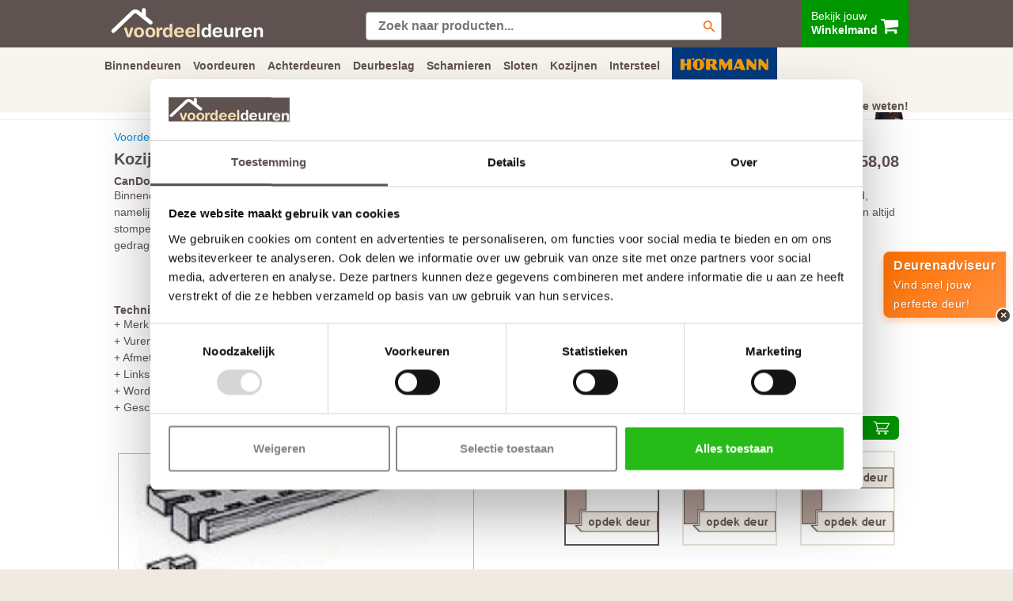

--- FILE ---
content_type: text/html; charset=UTF-8
request_url: https://www.voordeeldeuren.nl/accessoire/deurbeslag/kozijn-universeel/vuren-45-x-90-mm
body_size: 12877
content:


<!DOCTYPE html> 
<html xmlns="http://www.w3.org/1999/xhtml" lang="nl">
<head>
<meta http-equiv="Content-Type" content="text/html; charset=utf-8" />
<meta name="Author" content="Klikmakers">




<title>Kozijn universeel vuren 45 x 90 mm | Voordeeldeuren</title><meta name="description" content="Kozijn universeel vuren 45 x 90 mm uit voorraad leverbaar. Profiteer nu van de Kozijn universeel deurbeslag aanbieding.">

<!-- Google Tag Manager -->
<script>(function(w,d,s,l,i){w[l]=w[l]||[];w[l].push({'gtm.start':
new Date().getTime(),event:'gtm.js'});var f=d.getElementsByTagName(s)[0],
j=d.createElement(s),dl=l!='dataLayer'?'&l='+l:'';j.async=true;j.src=
'https://www.googletagmanager.com/gtm.js?id='+i+dl;f.parentNode.insertBefore(j,f);
})(window,document,'script','dataLayer','GTM-WL5FDPR');</script>
<!-- End Google Tag Manager -->


<!-- Global site tag (gtag.js) - Google Ads: 977787452 -->
<script async src="https://www.googletagmanager.com/gtag/js?id=AW-977787452"></script>
<script>
  window.dataLayer = window.dataLayer || [];
  function gtag(){dataLayer.push(arguments);}
  gtag('js', new Date());
  gtag('config', 'AW-977787452', {'allow_enhanced_conversions':true});
</script>


 <link rel="alternate" media="only screen and (max-width: 640px)" href="https://m.voordeeldeuren.nl/accessoire/deurbeslag/kozijn-universeel/vuren-45-x-90-mm">

 <link rel="canonical" href="https://www.voordeeldeuren.nl/accessoire/deurbeslag/kozijn-universeel/vuren-45-x-90-mm" />


 <!-- <meta name="viewport" content="width=device-width, initial-scale=1">  -->
  <meta name="viewport" content="width=1030, initial-scale=1"> 
 
 <link rel="stylesheet" href="/css/font-awesome.min.css">

  
 

<link rel="apple-touch-icon" sizes="180x180" href="/apple-touch-icon.png?v=jwLN2GBXQe">
<link rel="icon" type="image/png" sizes="32x32" href="/favicon-32x32.png?v=jwLN2GBXQe">
<link rel="icon" type="image/png" sizes="16x16" href="/favicon-16x16.png?v=jwLN2GBXQe">
<link rel="manifest" href="/site.webmanifest?v=jwLN2GBXQe">
<link rel="mask-icon" href="/safari-pinned-tab.svg?v=jwLN2GBXQe" color="#5bbad5">
<link rel="shortcut icon" href="/favicon.ico?v=jwLN2GBXQe">
<meta name="msapplication-TileColor" content="#da532c">
<meta name="theme-color" content="#ffffff">






<script src="/js/jquery-1.12.4.min.js"></script>

<script src="/js/responsiveslides.min.js"></script>
<script src="/js/jquerysession.js"></script>

<script src="/js/jquery.cookie.js"></script>
<script src="/js/jquery.colorbox-min.js"></script>
<script src="/js/dropdownmenu.js"></script>
<!-- <script src="/js/cookie-warning.js"></script> -->



<link href="https://cdn.jsdelivr.net/npm/bootstrap@5.1.3/dist/css/bootstrap.min.css" rel="stylesheet" integrity="sha384-1BmE4kWBq78iYhFldvKuhfTAU6auU8tT94WrHftjDbrCEXSU1oBoqyl2QvZ6jIW3" crossorigin="anonymous">
<script src="https://cdn.jsdelivr.net/npm/bootstrap@5.1.3/dist/js/bootstrap.bundle.min.js" integrity="sha384-ka7Sk0Gln4gmtz2MlQnikT1wXgYsOg+OMhuP+IlRH9sENBO0LRn5q+8nbTov4+1p" crossorigin="anonymous"></script>


 <!-- <link rel="stylesheet" href="https://maxcdn.bootstrapcdn.com/bootstrap/3.3.7/css/bootstrap.min.css" integrity="sha384-BVYiiSIFeK1dGmJRAkycuHAHRg32OmUcww7on3RYdg4Va+PmSTsz/K68vbdEjh4u" crossorigin="anonymous">
 <script async src="https://maxcdn.bootstrapcdn.com/bootstrap/3.3.7/js/bootstrap.min.js" integrity="sha384-Tc5IQib027qvyjSMfHjOMaLkfuWVxZxUPnCJA7l2mCWNIpG9mGCD8wGNIcPD7Txa" crossorigin="anonymous"></script> -->



 <link href="/style2502.css" rel="stylesheet" type="text/css" />
 <link type="text/css" rel="stylesheet" href="/css/style.css" />


<script src="https://www.voordeeldeuren.nl/js/head.js"></script>




 <script type="application/ld+json"> {
    "@context": "https://schema.org",
    "@type": "LocalBusiness",
    "name": "Voordeeldeuren",
    "url": "https://www.voordeeldeuren.nl",
    "logo": "https://www.voordeeldeuren.nl/images/logo-voordeeldeuren2.svg",
    "image": "https://www.voordeeldeuren.nl/images/contact.jpg",
    "description": "Online deuren kopen met de garantie van een deurenspecialist. Wil jij een simpele boarddeur of de allernieuwste zwarte design deur. Wij hebben hem voor jou.",
    "email": "info@voordeeldeuren.nl",
    "brand":
    {
        "@type": "Brand",
        "name": "Voordeeldeuren.nl"
    },
    "geo": {
        "@type": "GeoCoordinates",
        "latitude": "52.50536954375149",
        "longitude": "4.790058803835235"
    },
    "aggregateRating" : {
        "@type": "AggregateRating",
        "itemReviewed": "Voordeeldeuren.nl",
        "worstRating": "1",
        "bestRating": "10",
        "ratingValue" : "9.3",
        "ratingCount" : "2543"
    },
    "address": {
        "@type": "PostalAddress",
        "addressLocality": "Wormerveer, Nederland",
        "postalCode": "1521 RW",
        "streetAddress": "Rosbayerweg 103",
        "addressCountry": "NL"
    },
    "telephone": "075-6572211",
    "priceRange": "€€"
} </script>


</head>

<body>



<!-- Google Tag Manager (noscript) -->
<noscript><iframe src="https://www.googletagmanager.com/ns.html?id=GTM-WL5FDPR"
height="0" width="0" style="display:none;visibility:hidden"></iframe></noscript>
<!-- End Google Tag Manager (noscript) -->


<noscript><img height="1" width="1" alt="Facebook ad" style="display:none" src="https://www.facebook.com/tr?id=1379187445704889&amp;ev=PixelInitialized" /></noscript>





<!-- <div class="cookie" style="display: none;"> -->






<!-- <div class="cookie-container">

<div class="cookie-close"> -->

<!-- <div id="cart2" style="width: 200px;"><a href="#" onclick="createCookie()">Akkoord</a></div>


</div>
<h4>Deze website maakt gebruik van cookies</h4>
Om je beter en persoonlijker te helpen, gebruiken wij cookies en vergelijkbare technieken. Met de cookies volgen wij en derde partijen jouw internetgedrag binnen onze site. Hiermee tonen we advertenties op basis van jouw interesse en kun je informatie delen via social media. Als je verdergaat op onze website gaan we ervan uit dat je dat goedvindt. Meer weten? <a href="/privacy.php" target="_blank"><u>Klik hier</u></a>

</div> 
</div> -->





<style type="text/css">
	
 body {
    
    background-color: #fff;

}

#container2 {
    
	border-left: 1px #fff solid;
	border-right: 1px #fff solid;

}



#review {

	padding-top: 0px;
}

#stars {


    position: relative;
    top: -2px;

}

#zoekenheader, #zoekenfooter {

    font-size: 12px;
    font-style: italic;
    display: block;
    width: 100%;
    color: #555;
    border: 1px solid #B59F97;
    border-radius: 4px;
    padding: 5px 8px 5px 8px;
    background: #fff url("/images/icon/search.svg") no-repeat right;
    background-size: auto;
    background-size: auto auto;
    background-size: 30px 15px;

}



</style>



<div id="dropdown-content" style="display: none;">
<div style="background-color: #fff; height: 300px; display: inline-block; width: 100%; position: fixed; top: 100px; z-index: 902; border-bottom: solid 1px #5e5351;  ">


<div class="menucontainer" style="margin: auto;">


<table style="width: 100%"  cellspacing="0" cellpadding="5" border="0" align="center">
  <tbody><tr>
    <td id="footer" style="width: 34%;"> <h3>Handig om te weten</h3><br>
        <img src="/images/icon/youtube.svg" style="vertical-align: sub;" alt="YouTube" width="22" height="15"> <a href="/opdekdeuren/">Opdekdeuren opmeten</a><br>
        <img src="/images/icon/youtube.svg" style="vertical-align: sub;" alt="YouTube" width="22" height="15"> <a href="/stompe-deuren/">Stompe deuren hebben geen draairichting</a><br>
        <img src="/images/icon/youtube.svg" style="vertical-align: sub;" alt="YouTube" width="22" height="15"> <a href="/slotgat.php">Verschil tussen een slotgat en krukgat</a><br>
        <img src="/images/icon/youtube.svg" style="vertical-align: sub;" alt="YouTube" width="22" height="15"> <a href="/complete-deur.php">Zo bestel je een complete deur</a><br>
        <div style="display: block; width: 25px; height: 5px; float: left; "></div> <a href="/deurslot.php">Sloten en bewerkingen</a><br>
        <div style="display: block; width: 25px; height: 5px; float: left; "></div> <a href="/over.php">Over voordeeldeuren.nl</a><br>
	    <div style="padding-top: 35px;"></div>
        <h3>Klantenreacties</h3><br>
	    
<a href="https://www.feedbackcompany.com/nl-nl/reviews/voordeeldeuren-nl/" target="_blank" rel="nofollow">
<div id="stars" style=" float: left;" > 
 
 <i class="fa fa-star" aria-hidden="true"></i> 
 <i class="fa fa-star" aria-hidden="true"></i> 
 <i class="fa fa-star" aria-hidden="true"></i>
 <i class="fa fa-star" aria-hidden="true"></i>
 <i class="fa fa-star" aria-hidden="true"></i>


</div>
</a>


<div id="review" style="width: 230px; display: block; float: left;">

    <a href="https://www.feedbackcompany.com/nl-nl/reviews/voordeeldeuren-nl/" target="_blank" rel="nofollow">
    
        
        <strong>9.3</strong>/<strong itemprop="best">10</strong> van <strong>2543</strong> beoordelingen</a>

</div>


        </td>
    <td id="footer" style="width: 32%;"><h3>Ons team staat klaar om te helpen</h3><br>
        <a href="/contact.php">Klantenservice</a><br>
        <a href="/showroom.php">Showroom</a><br>
        <a href="/inmeten-montage.php">Inmeet- en montageservice</a><br>  
        <a href="/bezorgen.php">Bezorgen of afhalen</a><br>
        <a href="/betaalmogelijkheden.php">Betaalmogelijkheden</a><br>
        <a href="/faq/">Veel gestelde vragen</a><br>
        <a href="/retourneren.php">Retourneren</a><br>
                        <a href="/word-montagepartner/">Word montagepartner!</a>
        

    </td>
    <td id="footer" style="width: 13%;"><h3>Socials</h3><br>
        <i class="fa fa-facebook-official" aria-hidden="true"></i> <a href="https://www.facebook.com/Voordeeldeurennl-1464887033792298/" target="_blank" rel="nofollow">Facebook</a><br>
        <i class="fa fa-instagram" aria-hidden="true"></i> <a href="https://www.instagram.com/voordeeldeuren/" target="_blank" rel="nofollow"> Instagram</a><br>
        <i class="fa fa-youtube" aria-hidden="true"></i> <a href="https://www.youtube.com/@voordeeldeuren-xl8vr" target="_blank" rel="nofollow"> YouTube</a><br>
        <i class="fa fa-pinterest" aria-hidden="true"></i> <a href="https://www.pinterest.com/voordeeldeurennieuw/" target="_blank" rel="nofollow">Pinterest</a><br>
        <i class="fa fa-camera-retro" aria-hidden="true" style="width: 14px; font-size: 14px;"></i> <a href="/fotoactie.php" target="_blank" rel="nofollow">Fotoactie</a>
        <!-- <br> <br>
        <h3>Vloeren en kasten op maat</h3><br>
        <a href="https://www.voordeelvloeren.nl" target="_blank">Voordeelvloeren</a><br>
        <a href="https://www.voordeellaminaatvloeren.nl" target="_blank">Voordeellaminaatvloeren</a><br>
        <a href="https://www.voordeelschuifdeurkast.nl" target="_blank">Voordeelkasten</a> -->
        </td>
   
     <td id="footer" style="width: 21%;">
    
    
    <a href="https://www.voordeelvloeren.nl" target="_blank"><img width="200" src="/images/header/voordeelvloeren.jpg" alt="voordeelvloeren"></a> 


    <div style="width: 200px; border-radius: 4px; text-align: center; margin-top: 6px; background-color: #FF7100; color: #fff;" ><a href="https://www.voordeelvloeren.nl" target="_blank" style="color:#fff;">Nieuw | Voordeelvloeren.nl</a></div></td>
  </tr>

  
</tbody></table>
      

</div>
</div>

</div>



<div id="dropdown-content1" style="display: none;">
<div style="background-color: #fff; height: 300px; display: inline-block; width: 100%; position: fixed; top: 100px; z-index: 902; border-bottom: solid 1px #5e5351;  ">


<div class="menucontainer" style="margin: auto;">


<table style="width: 100%"  cellspacing="0" cellpadding="5" border="0" align="center">
  <tbody><tr>
    <td id="footer" style="width: 37%;"> <h3>Handig om te weten</h3><br>
        <img src="/images/icon/youtube.svg" style="vertical-align: sub;" alt="YouTube" width="22" height="15"> <a href="/opdekdeuren/">Opdekdeuren opmeten</a><br>
        <img src="/images/icon/youtube.svg" style="vertical-align: sub;" alt="YouTube" width="22" height="15"> <a href="/stompe-deuren/">Stompe deuren hebben geen draairichting</a><br>
        <img src="/images/icon/youtube.svg" style="vertical-align: sub;" alt="YouTube" width="22" height="15"> <a href="/slotgat.php">Verschil tussen een slotgat en krukgat</a><br>
        <img src="/images/icon/youtube.svg" style="vertical-align: sub;" alt="YouTube" width="22" height="15"> <a href="/complete-deur.php">Zo bestel je een complete deur</a><br>
        <div style="display: block; width: 25px; height: 5px; float: left; "></div> <a href="/deurslot.php">Sloten en bewerkingen</a><br>
        <div style="display: block; width: 25px; height: 5px; float: left; "></div> <a href="/inmeten-montage.php">Inmeet- en montageservice</a><br>
	    <div style="padding-top: 35px;"></div>
        <h3>Klantenreacties</h3><br>
	    
<a href="https://www.feedbackcompany.com/nl-nl/reviews/voordeeldeuren-nl/" target="_blank" rel="nofollow">
<div id="stars" style=" float: left;" > 
 
 <i class="fa fa-star" aria-hidden="true"></i> 
 <i class="fa fa-star" aria-hidden="true"></i> 
 <i class="fa fa-star" aria-hidden="true"></i>
 <i class="fa fa-star" aria-hidden="true"></i>
 <i class="fa fa-star" aria-hidden="true"></i>


</div>
</a>


<div id="review" style="display: block; float: left;">

    <a href="https://www.feedbackcompany.com/nl-nl/reviews/voordeeldeuren-nl/" target="_blank" rel="nofollow">
    
        
        <strong>9.3</strong>/<strong itemprop="best">10</strong> van <strong>2543</strong> beoordelingen</a>

</div>


        </td>
    <td id="footer" style="width: 30%;"><h3>Soorten binnendeuren</h3><br>
        <a href="/binnendeuren.php">Alle binnendeuren </a><br>
        <a href="/zwarte-deuren.php">Zwarte deuren </a><br>
        <a href="/afgelakt-deuren.php">Afgelakte deuren </a><br>
        <a href="/schuifdeuren/">Schuifdeuren</a><br>
        <a href="/binnendeuren-met-glas/">Binnendeuren met glas</a><br>
        <a href="/paneeldeuren/">Paneeldeuren 	</a><br>
        <!-- <a href="/loftdeur/">Loftdeuren </a><br>   -->
        <a href="/cando-deuren/">CanDo deuren </a><br>  
        <a href="/svedex/">Svedex deuren 	</a><br>
        <a href="/plafondhoge-deuren/">Plafondhoge deuren</a><br> 
           
        
        

    </td>
    <td id="footer"><h3>Ons team staat klaar om te helpen</h3><br>
        <a href="/contact.php">Klantenservice</a><br>
        <a href="/showroom.php">Showroom</a><br>
        <a href="/inmeten-montage.php">Inmeet- en montageservice </a><br>  
        <a href="/bezorgen.php">Bezorgen of afhalen</a><br>
        <a href="/betaalmogelijkheden.php">Betaalmogelijkheden</a><br>
        <a href="/faq/">Veel gestelde vragen</a><br>
        <a href="/retourneren.php">Retourneren</a><br>
                    <a href="/word-montagepartner/">Word montagepartner!</a>
      </td>
</tr>

  
</tbody></table>
      

</div>
</div>

</div>

<div id="dropdown-content6" style="display: none;">
<div style="background-color: #fff; height: 300px; display: inline-block; width: 100%; position: fixed; top: 100px; z-index: 902; border-bottom: solid 1px #5e5351;  ">


<div class="menucontainer" style="margin: auto;">


<table style="width: 100%"  cellspacing="0" cellpadding="5" border="0" align="center">
  <tbody><tr>
    <td id="footer" style="width: 35%;"> 
    
    
    <h3>Soorten voordeuren </h3><br>
        <a href="/voordeur.php">Alle voordeuren</a><br>
        <a href="/klassieke-voordeur.php">Klassieke voordeuren</a><br>
        <!-- <a href="/voordeur-achterdeur.php?kwaliteit=12">Boerderij deuren </a><br>   -->
        <!-- <a href="/achterdeuren.php">Alle achterdeuren </a><br> -->
        <a href="/deuren/voordeuren/comfort">Geïsoleerde voordeuren</a><br>
        <a href="/hormann/">Hormann voordeuren</a><br>
        <a href="/voordeur-met-glas.php">Voordeur met glas</a><br>
        <a href="/buitendeur-beslag.php">Maak jouw voordeur compleet</a><br>
        <a href="/buitendeuren.php">Buitendeuren</a><br>
    
   
    
   
	    <div style="padding-top: 10px;"></div>
        <h3>Klantenreacties</h3><br>
	   
<a href="https://www.feedbackcompany.com/nl-nl/reviews/voordeeldeuren-nl/" target="_blank" rel="nofollow">
<div id="stars" style=" float: left;" > 
 
 <i class="fa fa-star" aria-hidden="true"></i> 
 <i class="fa fa-star" aria-hidden="true"></i> 
 <i class="fa fa-star" aria-hidden="true"></i>
 <i class="fa fa-star" aria-hidden="true"></i>
 <i class="fa fa-star" aria-hidden="true"></i>


</div>
</a>


<div id="review" style="display: block; float: left; width: 205px !important;">

    <a href="https://www.feedbackcompany.com/nl-nl/reviews/voordeeldeuren-nl/" target="_blank" rel="nofollow">
    
        
        <strong>9.3</strong>/<strong itemprop="best">10</strong> van <strong>2543</strong> beoordelingen</a>

</div>


        </td>
    <td id="footer" style="width: 35%; ">

    <h3>Handig om te weten</h3><br>
        <img src="/images/icon/youtube.svg" style="vertical-align: sub;" alt="YouTube" width="22" height="15"> <a href="/stompe-deuren/">Stompe deuren hebben geen draairichting</a><br>    
        <img src="/images/icon/youtube.svg" style="vertical-align: sub;" alt="YouTube" width="22" height="15"> <a href="/slotgat.php">Verschil tussen een slotgat en krukgat</a><br>
         <img src="/images/icon/youtube.svg" style="vertical-align: sub;" alt="YouTube" width="22" height="15"> <a href="/faq/valdorpel">Bespaar energie met een tochtvaldorpel</a><br> 
        <img src="/images/icon/youtube.svg" style="vertical-align: sub;" alt="YouTube" width="22" height="15"> <a href="/complete-deur.php">Zo bestel je een complete deur</a><br>
        <div style="display: block; width: 25px; height: 5px; float: left; "></div> <a href="/faq/draairichting-buiten-deur-bepalen">Bepaal de juiste draairichting</a><br>
        <div style="display: block; width: 25px; height: 5px; float: left; "></div> <a href="/deurslot.php">Sloten en bewerkingen</a><br>
        <div style="display: block; width: 25px; height: 5px; float: left; "></div> <a href="/faq/weldorpel">Heeft een voordeur een weldorpel?</a><br>


    </td>
    <td id="footer">
    <h3>Ons team staat voor je klaar</h3><br>
        <a href="/contact.php">Klantenservice</a><br>
        <a href="/showroom.php">Showroom</a><br>
        <a href="/inmeten-montage.php">Inmeet- en montageservice</a><br>  
        <a href="/bezorgen.php">Bezorgen of afhalen</a><br>
        <a href="/betaalmogelijkheden.php">Betaalmogelijkheden</a><br>
        <a href="/faq/">Veel gestelde vragen</a><br>
        <a href="/retourneren.php">Retourneren</a><br>
                        <a href="/word-montagepartner/">Word montagepartner!</a>
        </td>
    
  </tr>

  
</tbody></table>
      

</div>
</div>

</div>


<div id="dropdown-content2" style="display: none;">
<div style="background-color: #fff; height: 300px; display: inline-block; width: 100%; position: fixed; top: 100px; z-index: 902; border-bottom: solid 1px #5e5351;  ">


<div class="menucontainer" style="margin: auto;">


<table style="width: 100%"  cellspacing="0" cellpadding="5" border="0" align="center">
  <tbody><tr>
    <td id="footer" style="width: 35%;"> 



    <h3>Soorten achterdeuren </h3><br>
        <a href="/achterdeuren.php">Alle achterdeuren </a><br>    
    <!-- <a href="/buitendeuren/">Achterdeur met glas</a><br> -->
        <!-- <a href="/voordeur-achterdeur.php?kwaliteit=10&type=147">Balkondeuren</a><br>
        <a href="/voordeur-achterdeur.php?kwaliteit=12">Achterdeur zwart </a><br>   -->
        <a href="/cando-deuren/">Achterdeur CanDo </a><br>
        <!-- <a href="/deuren/voordeuren/comfort">Achterdeur Austria</a><br> -->
        <!-- <a href="/detail/cando/ml-820-eiken/ml-820-eiken">Achterdeur Skantrae</a><br> -->
        
        <a href="/buitendeuren.php">Buitendeuren </a><br>
        <a href="/schuurdeur/">Schuurdeuren </a><br><br><br>



	    <div style="padding-top: 43px;"></div>
        <h3>Klantenreacties</h3><br>
	    
<a href="https://www.feedbackcompany.com/nl-nl/reviews/voordeeldeuren-nl/" target="_blank" rel="nofollow">
<div id="stars" style=" float: left;" > 
 
 <i class="fa fa-star" aria-hidden="true"></i> 
 <i class="fa fa-star" aria-hidden="true"></i> 
 <i class="fa fa-star" aria-hidden="true"></i>
 <i class="fa fa-star" aria-hidden="true"></i>
 <i class="fa fa-star" aria-hidden="true"></i>


</div>
</a>


<div id="review" style="display: block; float: left;  width: 205px !important;">

    <a href="https://www.feedbackcompany.com/nl-nl/reviews/voordeeldeuren-nl/" target="_blank" rel="nofollow">
    
        
        <strong>9.3</strong>/<strong itemprop="best">10</strong> van <strong>2543</strong> beoordelingen</a>

</div>


        </td>
    <td id="footer" style="width: 35%;">
    
    
    <h3>Handig om te weten</h3><br>
        
        <img src="/images/icon/youtube.svg" style="vertical-align: sub;" alt="YouTube" width="22" height="15"> <a href="/stompe-deuren/">Stompe deuren hebben geen draairichting</a><br>
        <img src="/images/icon/youtube.svg" style="vertical-align: sub;" alt="YouTube" width="22" height="15"> <a href="/slotgat.php">Verschil tussen een slotgat en krukgat</a><br>
        <img src="/images/icon/youtube.svg" style="vertical-align: sub;" alt="YouTube" width="22" height="15"> <a href="/faq/valdorpel">Bespaar energie met een tochtvaldorpel</a><br>
        <img src="/images/icon/youtube.svg" style="vertical-align: sub;" alt="YouTube" width="22" height="15"> <a href="/complete-deur.php">Zo bestel je een complete deur</a><br>
        <div style="display: block; width: 25px; height: 5px; float: left; "></div> <a href="/faq/draairichting-buiten-deur-bepalen">Bepaal de juiste draairichting</a><br>
        <div style="display: block; width: 25px; height: 5px; float: left; "></div> <a href="/deurslot.php">Sloten en bewerkingen</a>
        
        

    </td>
    <td id="footer">
    <h3>Ons team staat klaar om te helpen</h3><br>
        <a href="/contact.php">Klantenservice</a><br>
        <a href="/showroom.php">Showroom</a><br>
        <a href="/inmeten-montage.php">Inmeet- en montageservice</a><br>  
        <a href="/bezorgen.php">Bezorgen of afhalen</a><br>
        <a href="/betaalmogelijkheden.php">Betaalmogelijkheden</a><br>
        <a href="/faq/">Veel gestelde vragen</a><br>
        <a href="/retourneren.php">Retourneren</a><br>
                        <a href="/word-montagepartner/">Word montagepartner!</a>
        </td>
    
  </tr>

  
</tbody></table>
      

</div>
</div>

</div>

<div id="dropdown-content3" style="display: none;">
<div style="background-color: #fff; height: 300px; display: inline-block; width: 100%; position: fixed; top: 100px; z-index: 902; border-bottom: solid 1px #5e5351;  ">


<div class="menucontainer" style="margin: auto;">


<table style="width: 100%"  cellspacing="0" cellpadding="5" border="0" align="center">
  <tbody><tr>
    <td id="footer" style="width: 37%;"> 
    
    <h3>Handig om te weten</h3><br>
        <img src="/images/icon/youtube.svg" style="vertical-align: sub;" alt="YouTube" width="22" height="15"> <a href="/opdekdeuren/">Opdekdeuren opmeten</a><br>
        <img src="/images/icon/youtube.svg" style="vertical-align: sub;" alt="YouTube" width="22" height="15"> <a href="/stompe-deuren/">Stompe deuren hebben geen draairichting</a><br>
        <img src="/images/icon/youtube.svg" style="vertical-align: sub;" alt="YouTube" width="22" height="15"> <a href="/slotgat.php">Verschil tussen een slotgat en krukgat</a><br>
        <img src="/images/icon/youtube.svg" style="vertical-align: sub;" alt="YouTube" width="22" height="15"> <a href="/complete-deur.php">Zo bestel je een complete deur</a><br>
        
        <div style="display: block; width: 25px; height: 5px; float: left; "></div> <a href="/service.php">Folders en video's</a>
        

        <div style="padding-top: 60px;"></div>
        <h3>Klantenreacties</h3><br>
	    
<a href="https://www.feedbackcompany.com/nl-nl/reviews/voordeeldeuren-nl/" target="_blank" rel="nofollow">
<div id="stars" style=" float: left;" > 
 
 <i class="fa fa-star" aria-hidden="true"></i> 
 <i class="fa fa-star" aria-hidden="true"></i> 
 <i class="fa fa-star" aria-hidden="true"></i>
 <i class="fa fa-star" aria-hidden="true"></i>
 <i class="fa fa-star" aria-hidden="true"></i>


</div>
</a>


<div id="review" style="display: block; float: left;">

    <a href="https://www.feedbackcompany.com/nl-nl/reviews/voordeeldeuren-nl/" target="_blank" rel="nofollow">
    
        
        <strong>9.3</strong>/<strong itemprop="best">10</strong> van <strong>2543</strong> beoordelingen</a>

</div>

        </td>
    <td id="footer" style="width: 30%;">
    
    
    <h3>Soorten deurbeslag</h3><br>
        <a href="/deurbeslag.php">Al het deurbeslag </a><br>      
        <a href="/binnendeur-beslag.php">Binnendeurbeslag </a><br>
        <a href="/buitendeur-beslag.php">Buitendeurbeslag  </a><br>
        
        <!-- <a href="/deurbeslag-deurslot-kozijnen.php?select=binnendeursloten">Binnendeursloten </a><br>  
        <a href="/deurbeslag-deurslot-kozijnen.php?select=buitendeursloten">Buitendeursloten </a><br> -->
        <a href="/deurklink/">Deurklinken</a><br>
        <a href="/scharnieren.php">Scharnieren</a><br>
        <a href="/deurslot.php">Deurslot</a><br>
        <a href="/intersteel.php">Deurbeslag van Intersteel</a><br>
        
    
      
         
        

    </td>
    <td id="footer">
  
    <h3>Ons team staat klaar om te helpen</h3><br>
        <a href="/contact.php">Klantenservice</a><br>
        <a href="/showroom.php">Showroom</a><br>
        <a href="/inmeten-montage.php">Inmeet- en montageservice</a><br>  
        <a href="/bezorgen.php">Bezorgen of afhalen</a><br>
        <a href="/betaalmogelijkheden.php">Betaalmogelijkheden</a><br>
        <a href="/faq/">Veel gestelde vragen</a><br>
        <a href="/retourneren.php">Retourneren</a><br>
        
               
        <a href="/word-montagepartner/">Word montagepartner!</a>
  
  
  </td>
  </tr>

  
</tbody></table>
      

</div>
</div>

</div>

<div id="dropdown-content7" style="display: none;">
<div style="background-color: #fff; height: 300px; display: inline-block; width: 100%; position: fixed; top: 100px; z-index: 902; border-bottom: solid 1px #5e5351;  ">


<div class="menucontainer" style="margin: auto;">


<table style="width: 100%"  cellspacing="0" cellpadding="5" border="0" align="center">
  <tbody><tr>
    <td id="footer" style="width: 37%;"> 
    
    <h3>Handig om te weten</h3><br>
        <img src="/images/icon/youtube.svg" style="vertical-align: sub;" alt="YouTube" width="22" height="15"> <a href="/opdekdeuren/">Opdekdeuren opmeten</a><br>
        <img src="/images/icon/youtube.svg" style="vertical-align: sub;" alt="YouTube" width="22" height="15"> <a href="/stompe-deuren/">Stompe deuren hebben geen draairichting</a><br>
        <img src="/images/icon/youtube.svg" style="vertical-align: sub;" alt="YouTube" width="22" height="15"> <a href="/slotgat.php">Verschil tussen een slotgat en krukgat</a><br>
        <img src="/images/icon/youtube.svg" style="vertical-align: sub;" alt="YouTube" width="22" height="15"> <a href="/complete-deur.php">Zo bestel je een complete deur</a><br>
        <div style="display: block; width: 25px; height: 5px; float: left; "></div> <a href="/faq/loopslot-afmeting">Wat is een insteekslot</a><br>
        <div style="display: block; width: 25px; height: 5px; float: left; "></div> <a href="/faq/wat-is-een-driepuntssluiting">Wat is een 3-puntsluiting</a><br>
	  

        <div style="padding-top: 35px;"></div>
        <h3>Klantenreacties</h3><br>
	    
<a href="https://www.feedbackcompany.com/nl-nl/reviews/voordeeldeuren-nl/" target="_blank" rel="nofollow">
<div id="stars" style=" float: left;" > 
 
 <i class="fa fa-star" aria-hidden="true"></i> 
 <i class="fa fa-star" aria-hidden="true"></i> 
 <i class="fa fa-star" aria-hidden="true"></i>
 <i class="fa fa-star" aria-hidden="true"></i>
 <i class="fa fa-star" aria-hidden="true"></i>


</div>
</a>


<div id="review" style="display: block; float: left;">

    <a href="https://www.feedbackcompany.com/nl-nl/reviews/voordeeldeuren-nl/" target="_blank" rel="nofollow">
    
        
        <strong>9.3</strong>/<strong itemprop="best">10</strong> van <strong>2543</strong> beoordelingen</a>

</div>

        </td>
    <td id="footer" style="width: 30%;">
    
    
    <h3>Soorten sloten</h3><br>
        <a href="/deurslot.php">Alle deursloten </a><br>      
        <a href="/deurbeslag-deurslot-kozijnen.php?select=binnendeursloten">Binnendeursloten </a><br>  
        <a href="/deurbeslag-deurslot-kozijnen.php?select=buitendeursloten">Buitendeursloten </a><br> 
        <!-- <a href="/binnendeur-beslag.php">Binnendeursloten </a><br>
        <a href="/buitendeur-beslag.php">Buitendeursloten  </a><br> -->
        
           
      
         
        

    </td>
    <td id="footer">
  
    <h3>Ons team staat klaar om te helpen</h3><br>
        <a href="/contact.php">Klantenservice</a><br>
        <a href="/showroom.php">Showroom</a><br>
        <a href="/inmeten-montage.php">Inmeet- en montageservice</a><br>  
        <a href="/bezorgen.php">Bezorgen of afhalen</a><br>
        <a href="/betaalmogelijkheden.php">Betaalmogelijkheden</a><br>
        <a href="/faq/">Veel gestelde vragen</a><br>
        <a href="/retourneren.php">Retourneren</a><br>
                <a href="/word-montagepartner/">Word montagepartner!</a>

  
  
  </td>
  </tr>

  
</tbody></table>
      

</div>
</div>

</div>

<div id="dropdown-content8" style="display: none;">
<div style="background-color: #fff; height: 300px; display: inline-block; width: 100%; position: fixed; top: 100px; z-index: 902; border-bottom: solid 1px #5e5351;  ">


<div class="menucontainer" style="margin: auto;">


<table style="width: 100%"  cellspacing="0" cellpadding="5" border="0" align="center">
  <tbody><tr>
    <td id="footer" style="width: 37%;"> 
    
    <h3>Handig om te weten</h3><br>
        <img src="/images/icon/youtube.svg" style="vertical-align: sub;" alt="YouTube" width="22" height="15"> <a href="/opdekdeuren/">Opdekdeuren opmeten</a><br>
        <img src="/images/icon/youtube.svg" style="vertical-align: sub;" alt="YouTube" width="22" height="15"> <a href="/stompe-deuren/">Stompe deuren hebben geen draairichting</a><br>
        <img src="/images/icon/youtube.svg" style="vertical-align: sub;" alt="YouTube" width="22" height="15"> <a href="/slotgat.php">Verschil tussen een slotgat en krukgat</a><br>
        <img src="/images/icon/youtube.svg" style="vertical-align: sub;" alt="YouTube" width="22" height="15"> <a href="/complete-deur.php">Zo bestel je een complete deur</a><br>
        
        <div style="display: block; width: 25px; height: 5px; float: left; "></div> <a href="/service.php">Folders en video's</a><br>
        

        <div style="padding-top: 60px;"></div>
        <h3>Klantenreacties</h3><br>
	    
<a href="https://www.feedbackcompany.com/nl-nl/reviews/voordeeldeuren-nl/" target="_blank" rel="nofollow">
<div id="stars" style=" float: left;" > 
 
 <i class="fa fa-star" aria-hidden="true"></i> 
 <i class="fa fa-star" aria-hidden="true"></i> 
 <i class="fa fa-star" aria-hidden="true"></i>
 <i class="fa fa-star" aria-hidden="true"></i>
 <i class="fa fa-star" aria-hidden="true"></i>


</div>
</a>


<div id="review" style="display: block; float: left;">

    <a href="https://www.feedbackcompany.com/nl-nl/reviews/voordeeldeuren-nl/" target="_blank" rel="nofollow">
    
        
        <strong>9.3</strong>/<strong itemprop="best">10</strong> van <strong>2543</strong> beoordelingen</a>

</div>

        </td>
    <td id="footer" style="width: 30%;">
    
    
    <h3>Soorten kozijnen</h3><br>
        <a href="/kozijnen.php">Alle kozijnen </a><br>
        <a href="/zwarte-kozijnen/">Zwarte kozijnen  </a><br>
        <a href="/deurlijsten.php">Deurlijsten</a><br>
        
    
      
         
        

    </td>
    <td id="footer">
  
    <h3>Ons team staat klaar om te helpen</h3><br>
        <a href="/contact.php">Klantenservice</a><br>
        <a href="/showroom.php">Showroom</a><br>
        <a href="/inmeten-montage.php">Inmeet- en montageservice</a><br>  
        <a href="/bezorgen.php">Bezorgen of afhalen</a><br>
        <a href="/betaalmogelijkheden.php">Betaalmogelijkheden</a><br>
        <a href="/faq/">Veel gestelde vragen</a><br>
        <a href="/retourneren.php">Retourneren</a><br>
                <a href="/word-montagepartner/">Word montagepartner!</a>
  
  
  </td>
  </tr>

  
</tbody></table>
      

</div>
</div>

</div>


<div id="dropdown-content4" style="display: none;">
<div style="background-color: #fff; height: 300px; display: inline-block; width: 100%; position: fixed; top: 100px; z-index: 902; border-bottom: solid 1px #5e5351;  ">


<div class="menucontainer" style="margin: auto;">


<table style="width: 100%"  cellspacing="0" cellpadding="5" border="0" align="center">
  <tbody><tr>
    <td id="footer" style="width: 37%;"> 
    <h3>Handig om te weten</h3><br>
        <img src="/images/icon/youtube.svg" style="vertical-align: sub;" alt="YouTube" width="22" height="15"> <a href="/opdekdeuren/">Opdekdeuren opmeten</a><br>
        <img src="/images/icon/youtube.svg" style="vertical-align: sub;" alt="YouTube" width="22" height="15"> <a href="/stompe-deuren/">Stompe deuren hebben geen draairichting</a><br>
        <img src="/images/icon/youtube.svg" style="vertical-align: sub;" alt="YouTube" width="22" height="15"> <a href="/slotgat.php">Verschil tussen een slotgat en krukgat</a><br>
        <img src="/images/icon/youtube.svg" style="vertical-align: sub;" alt="YouTube" width="22" height="15"> <a href="/complete-deur.php">Zo bestel je een complete deur</a><br>
        <div style="display: block; width: 25px; height: 5px; float: left; "></div> <a href="/deurslot.php">Sloten en bewerkingen</a>
        
	    
        
        <div style="padding-top: 60px;"></div>
        <h3>Klantenreacties</h3><br>
	    
<a href="https://www.feedbackcompany.com/nl-nl/reviews/voordeeldeuren-nl/" target="_blank" rel="nofollow">
<div id="stars" style=" float: left;" > 
 
 <i class="fa fa-star" aria-hidden="true"></i> 
 <i class="fa fa-star" aria-hidden="true"></i> 
 <i class="fa fa-star" aria-hidden="true"></i>
 <i class="fa fa-star" aria-hidden="true"></i>
 <i class="fa fa-star" aria-hidden="true"></i>


</div>
</a>


<div id="review" style="display: block; float: left;">

    <a href="https://www.feedbackcompany.com/nl-nl/reviews/voordeeldeuren-nl/" target="_blank" rel="nofollow">
    
        
        <strong>9.3</strong>/<strong itemprop="best">10</strong> van <strong>2543</strong> beoordelingen</a>

</div>

        </td>
    <td id="footer" style="width: 30%;">
    
    <h3>Soorten scharnieren</h3><br>
        <a href="/scharnieren.php">Alle scharnieren</a><br>    
        <a href="/accessoire/deurbeslag/kogellagerscharnier/ronde-hoeken-76-mm">Scharnieren stompe binnendeuren </a><br>
        <a href="/accessoire/deurbeslag/paumelle-scharnier/standaard">Scharnieren opdek binnendeuren </a><br>
        <a href="/accessoire/deurbeslag/kogellagerscharnier/ronde-hoeken-89-mm">Scharnieren voordeuren </a><br>  
        <a href="/accessoire/deurbeslag/veiligheidsscharnier/kogellager-89-mm">Veiligheidsscharnieren achterdeur </a><br>
        
        <a href="/accessoire/deurbeslag/scharnier/rechte-hoeken-76-mm">Scharnieren stompe boardeuren</a><br>
        <a href="/accessoire/deurbeslag/austria-verdekt-scharnier/vs-19-mat-zwart">Verdekte scharnieren stompe deuren</a><br>
    
        
         
        

    </td>
    <td id="footer">
  
    <h3>Ons team staat klaar om te helpen</h3><br>
        <a href="/contact.php">Klantenservice</a><br>
        <a href="/showroom.php">Showroom</a><br>
        <a href="/inmeten-montage.php">Inmeet- en montageservice</a><br>  
        <a href="/bezorgen.php">Bezorgen of afhalen</a><br>
        <a href="/betaalmogelijkheden.php">Betaalmogelijkheden</a><br>
        <a href="/faq/">Veel gestelde vragen</a><br>
        <a href="/retourneren.php">Retourneren</a><br>
                        <a href="/word-montagepartner/">Word montagepartner!</a>
  
  
  </td>
  </tr>

  
</tbody></table>
      

</div>
</div>

</div>


<div id="dropdown-content5" style="display: none;">
<div style="background-color: #fff; height: 300px; display: inline-block; width: 100%; position: fixed; top: 100px; z-index: 902; border-bottom: solid 1px #5e5351;  ">


<div class="menucontainer" style="margin: auto;">


<table style="width: 100%"  cellspacing="0" cellpadding="5" border="0" align="center">
  <tbody><tr>
    <td id="footer" style="width: 37%;"> 
   
    <h3>Handig om te weten</h3><br>
        <img src="/images/icon/youtube.svg" style="vertical-align: sub;" alt="YouTube" width="22" height="15"> <a href="/opdekdeuren/">Opdekdeuren opmeten</a><br>
        <img src="/images/icon/youtube.svg" style="vertical-align: sub;" alt="YouTube" width="22" height="15"> <a href="/stompe-deuren/">Stompe deuren hebben geen draairichting</a><br>
        <img src="/images/icon/youtube.svg" style="vertical-align: sub;" alt="YouTube" width="22" height="15"> <a href="/slotgat.php">Verschil tussen een slotgat en krukgat</a><br>
        <img src="/images/icon/youtube.svg" style="vertical-align: sub;" alt="YouTube" width="22" height="15"> <a href="/complete-deur.php">Zo bestel je een complete deur</a><br>
        <div style="display: block; width: 25px; height: 5px; float: left; "></div> <a href="/deurslot.php">Sloten en bewerkingen</a><br>
        <div style="display: block; width: 25px; height: 5px; float: left; "></div> <a href="/over.php">Over voordeeldeuren.nl</a><br>

        

        <div style="padding-top: 35px;"></div>
        <h3>Klantenreacties</h3><br>
	    
<a href="https://www.feedbackcompany.com/nl-nl/reviews/voordeeldeuren-nl/" target="_blank" rel="nofollow">
<div id="stars" style=" float: left;" > 
 
 <i class="fa fa-star" aria-hidden="true"></i> 
 <i class="fa fa-star" aria-hidden="true"></i> 
 <i class="fa fa-star" aria-hidden="true"></i>
 <i class="fa fa-star" aria-hidden="true"></i>
 <i class="fa fa-star" aria-hidden="true"></i>


</div>
</a>


<div id="review" style="display: block; float: left;">

    <a href="https://www.feedbackcompany.com/nl-nl/reviews/voordeeldeuren-nl/" target="_blank" rel="nofollow">
    
        
        <strong>9.3</strong>/<strong itemprop="best">10</strong> van <strong>2543</strong> beoordelingen</a>

</div>

        </td>
    <td id="footer" style="width: 30%;">
    
     <h3>Soorten deurbeslag</h3><br>
        <a href="/intersteel.php?type=binnendeurbeslag">Binnendeurbeslag </a><br>
        <a href="/intersteel.php?type=buitendeurbeslag">Buitendeurbeslag </a><br>
        <a href="/intersteel.php?type=schuifdeurbeslag">Schuifdeurbeslag </a><br>  
        <a href="/intersteel.php?type=deurgrepen">Deurgrepen </a><br>
        <a href="/intersteel.php?type=scharnieren">Scharnieren	</a><br>
        <a href="/intersteel.php?type=accessoires">Accessoires</a><br>
        <a href="/intersteel.php">Al het Intersteel deurbeslag</a><br>
    
  
	    
         
        

    </td>
    <td id="footer">
  
    <h3>Ons team staat klaar om te helpen</h3><br>
        <a href="/contact.php">Klantenservice</a><br>
        <a href="/showroom.php">Showroom</a><br>
        <a href="/inmeten-montage.php">Inmeet- en montageservice</a><br>  
        <a href="/bezorgen.php">Bezorgen of afhalen</a><br>
        <a href="/betaalmogelijkheden.php">Betaalmogelijkheden</a><br>
        <a href="/faq/">Veel gestelde vragen</a><br>
        <a href="/retourneren.php">Retourneren</a><br>
                        <a href="/word-montagepartner/">Word montagepartner!</a>
  
  
  </td>
  </tr>

  
</tbody></table>
      

</div>
</div>

</div>

<div id="blackscreen" style="display: none; position:fixed; padding:0; margin:0; top:0; left:0; width: 100%; height: 100%; background:rgba(0,0,0,0.2); z-index: 901;"></div>

<script type="text/javascript">

  $(function() {
	
//$('#dropdown-content').hide();
//$('#blackscreen').hide();

// Add delay timers for each dropdown
var dropdownTimer;
var dropdown1Timer;
var dropdown2Timer;
var dropdown3Timer;
var blackscreenTimer;

// Function to hide blackscreen only if no dropdowns are visible
function hideBlackscreenIfNeeded() {
  clearTimeout(blackscreenTimer);
  blackscreenTimer = setTimeout(function() {
    if ($('#dropdown-content:visible, #dropdown-content1:visible, #dropdown-content2:visible, #dropdown-content3:visible, #dropdown-content4:visible, #dropdown-content5:visible, #dropdown-content6:visible, #dropdown-content7:visible, #dropdown-content8:visible').length === 0) {
      $('#blackscreen').hide();
    }
  }, 50); // Reduced to 50ms for faster hiding
}

$( "#dropdown" ).hover(
  function() {
     clearTimeout(dropdownTimer);
     clearTimeout(blackscreenTimer);
     $('#dropdown-content').show();
     $('#blackscreen').show();
  }, function() {
     dropdownTimer = setTimeout(function() {
       $('#dropdown-content').hide();
       hideBlackscreenIfNeeded();
     }, 200); // 200ms delay
  }
);

$( "#dropdown-content" ).hover(
  function() {
     clearTimeout(dropdownTimer);
     clearTimeout(blackscreenTimer);
     $('#dropdown-content').show();
     $('#blackscreen').show();
  }, function() {
     dropdownTimer = setTimeout(function() {
       $('#dropdown-content').hide();
       hideBlackscreenIfNeeded();
     }, 200); // 200ms delay
  }
);

$( "#dropdown1" ).hover(
  function() {
     clearTimeout(dropdown1Timer);
     clearTimeout(blackscreenTimer);
     $('#dropdown-content1').show();
     $('#blackscreen').show();
  }, function() {
     dropdown1Timer = setTimeout(function() {
       $('#dropdown-content1').hide();
       hideBlackscreenIfNeeded();
     }, 200); // 200ms delay
  }
);


$( "#dropdown-content1" ).hover(
  function() {
     clearTimeout(dropdown1Timer);
     clearTimeout(blackscreenTimer);
     $('#dropdown-content1').show();
     $('#blackscreen').show();
  }, function() {
     dropdown1Timer = setTimeout(function() {
       $('#dropdown-content1').hide();
       hideBlackscreenIfNeeded();
     }, 200); // 200ms delay
  }
);

$( "#dropdown2" ).hover(
  function() {
     clearTimeout(dropdown2Timer);
     clearTimeout(blackscreenTimer);
     $('#dropdown-content2').show();
     $('#blackscreen').show();
  }, function() {
     dropdown2Timer = setTimeout(function() {
       $('#dropdown-content2').hide();
       hideBlackscreenIfNeeded();
     }, 200); // 200ms delay
  }
);


$( "#dropdown-content2" ).hover(
  function() {
     clearTimeout(dropdown2Timer);
     clearTimeout(blackscreenTimer);
     $('#dropdown-content2').show();
     $('#blackscreen').show();
  }, function() {
     dropdown2Timer = setTimeout(function() {
       $('#dropdown-content2').hide();
       hideBlackscreenIfNeeded();
     }, 200); // 200ms delay
  }
);

$( "#dropdown3" ).hover(
  function() {
     clearTimeout(dropdown3Timer);
     clearTimeout(blackscreenTimer);
     $('#dropdown-content3').show();
     $('#blackscreen').show();
  }, function() {
     dropdown3Timer = setTimeout(function() {
       $('#dropdown-content3').hide();
       hideBlackscreenIfNeeded();
     }, 200); // 200ms delay
  }
);


$( "#dropdown-content3" ).hover(
  function() {
     clearTimeout(dropdown3Timer);
     clearTimeout(blackscreenTimer);
     $('#dropdown-content3').show();
     $('#blackscreen').show();
  }, function() {
     dropdown3Timer = setTimeout(function() {
       $('#dropdown-content3').hide();
       hideBlackscreenIfNeeded();
     }, 200); // 200ms delay
  }
);

var dropdown4Timer;
$( "#dropdown4" ).hover(
  function() {
     clearTimeout(dropdown4Timer);
     clearTimeout(blackscreenTimer);
     $('#dropdown-content4').show();
     $('#blackscreen').show();
  }, function() {
     dropdown4Timer = setTimeout(function() {
       $('#dropdown-content4').hide();
       hideBlackscreenIfNeeded();
     }, 200); // 200ms delay
  }
);


$( "#dropdown-content4" ).hover(
  function() {
     clearTimeout(dropdown4Timer);
     clearTimeout(blackscreenTimer);
     $('#dropdown-content4').show();
     $('#blackscreen').show();
  }, function() {
     dropdown4Timer = setTimeout(function() {
       $('#dropdown-content4').hide();
       hideBlackscreenIfNeeded();
     }, 200); // 200ms delay
  }
);

var dropdown5Timer;
$( "#dropdown5" ).hover(
  function() {
     clearTimeout(dropdown5Timer);
     clearTimeout(blackscreenTimer);
     $('#dropdown-content5').show();
     $('#blackscreen').show();
  }, function() {
     dropdown5Timer = setTimeout(function() {
       $('#dropdown-content5').hide();
       hideBlackscreenIfNeeded();
     }, 200); // 200ms delay
  }
);


$( "#dropdown-content5" ).hover(
  function() {
     clearTimeout(dropdown5Timer);
     clearTimeout(blackscreenTimer);
     $('#dropdown-content5').show();
     $('#blackscreen').show();
  }, function() {
     dropdown5Timer = setTimeout(function() {
       $('#dropdown-content5').hide();
       hideBlackscreenIfNeeded();
     }, 200); // 200ms delay
  }
);

var dropdown6Timer;
$( "#dropdown6" ).hover(
  function() {
     clearTimeout(dropdown6Timer);
     clearTimeout(blackscreenTimer);
     $('#dropdown-content6').show();
     $('#blackscreen').show();
  }, function() {
     dropdown6Timer = setTimeout(function() {
       $('#dropdown-content6').hide();
       hideBlackscreenIfNeeded();
     }, 200); // 200ms delay
  }
);


$( "#dropdown-content6" ).hover(
  function() {
     clearTimeout(dropdown6Timer);
     clearTimeout(blackscreenTimer);
     $('#dropdown-content6').show();
     $('#blackscreen').show();
  }, function() {
     dropdown6Timer = setTimeout(function() {
       $('#dropdown-content6').hide();
       hideBlackscreenIfNeeded();
     }, 200); // 200ms delay
  }
);

var dropdown7Timer;
$( "#dropdown7" ).hover(
  function() {
     clearTimeout(dropdown7Timer);
     clearTimeout(blackscreenTimer);
     $('#dropdown-content7').show();
     $('#blackscreen').show();
  }, function() {
     dropdown7Timer = setTimeout(function() {
       $('#dropdown-content7').hide();
       hideBlackscreenIfNeeded();
     }, 200); // 200ms delay
  }
);

$( "#dropdown-content7" ).hover(
  function() {
     clearTimeout(dropdown7Timer);
     clearTimeout(blackscreenTimer);
     $('#dropdown-content7').show();
     $('#blackscreen').show();
  }, function() {
     dropdown7Timer = setTimeout(function() {
       $('#dropdown-content7').hide();
       hideBlackscreenIfNeeded();
     }, 200); // 200ms delay
  }
);

var dropdown8Timer;
$( "#dropdown8" ).hover(
  function() {
     clearTimeout(dropdown8Timer);
     clearTimeout(blackscreenTimer);
     $('#dropdown-content8').show();
     $('#blackscreen').show();
  }, function() {
     dropdown8Timer = setTimeout(function() {
       $('#dropdown-content8').hide();
       hideBlackscreenIfNeeded();
     }, 200); // 200ms delay
  }
);


$( "#dropdown-content8" ).hover(
  function() {
     clearTimeout(dropdown8Timer);
     clearTimeout(blackscreenTimer);
     $('#dropdown-content8').show();
     $('#blackscreen').show();
  }, function() {
     dropdown8Timer = setTimeout(function() {
       $('#dropdown-content8').hide();
       hideBlackscreenIfNeeded();
     }, 200); // 200ms delay
  }
);


/*
$( "#dropdown" ).live({
  click: function() {
  	alert("1");
    //$( this ).after( "<p>Another paragraph!</p>" );
  },
  mouseover: function() {
  	alert("2");
    //$( this ).addClass( "over" );
  },
  mouseout: function() {
  	alert("3");
    //$( this ).removeClass( "over" );
  }
});
*/

/*
$('#shop-menu').live('mouseleave', function(e) {
    $('.shoplink').removeClass('activeitem');
    $('#shop-menu').hide();
});
*/

});

</script>


<div style="background-color: #5e5351;  position: fixed; z-index: 9998; width: 100%; height: 60px; left: 0px;  ">

<div class="topheader" style="padding: 0px 4px 0px 4px; margin-left: auto; margin-right: auto; ">

<a class="logolink" href="/"><div id="logo"><img class="imgsvg" src="/images/logo-voordeeldeuren.svg" width="200" alt="Logo voordeeldeuren"></div></a>



<!-- Include the required CSS -->
<link rel="stylesheet" href="https://cdn.jsdelivr.net/npm/@algolia/autocomplete-theme-classic">
<link rel="stylesheet" href="/css/algolia-search.css">



<div class="search-container-header">
    <form id="searchForm" action="javascript:void(0);" method="GET">
        <input type="text" id="searchBox" placeholder="Zoek naar producten..." autocomplete="off" value="">
        <script>
        document.addEventListener('DOMContentLoaded', function() {
            var searchBox = document.getElementById('searchBox');
            var origPlaceholder = searchBox.placeholder;
            searchBox.addEventListener('focus', function() {
                searchBox.placeholder = '';
            });
            searchBox.addEventListener('click', function() {
                searchBox.placeholder = '';
            });
            searchBox.addEventListener('blur', function() {
                if (!searchBox.value) searchBox.placeholder = origPlaceholder;
            });
        });
        </script>
    </form>

    <!-- Dropdown for suggestions and quick product results -->
    <div id="algolia-search-overlay" style="display:none; position:fixed; top:60px; left:0; width:100vw; height:100vh; background:rgba(0,0,0,0.3); z-index:998;"></div>
    <div id="searchDropdownHeader" class="search-dropdown" style="z-index:999;">
        <!-- Suggestions section -->
        <div id="suggestionsSectionHeader" style="display: none;">
            <!-- <div class="dropdown-section-header">Suggesties</div> -->
            <div id="suggestionsListHeader"></div>
        </div>

        <!-- Products section -->
        <div id="productsSection" style="display: none;">
            <!-- <div class="dropdown-section-header">Producten</div> -->
            <div id="productsList"></div>
        </div>

        <!-- Accessories section -->
        <!-- <div id="accessoriesSection" style="display: none;">
            <div class="dropdown-section-header">Accessoires</div>
            <div id="accessoriesList"></div>
        </div> -->

        <!-- FAQ section -->
        <div id="faqSection" style="display: none;">
            <!-- <div class="dropdown-section-header">Veelgestelde vragen</div> -->
            <div id="faqList"></div>
        </div>
    </div>
</div>

<!-- Full search results section -->
<div id="searchResults"></div>

<!-- Debug information -->
<div class="debug-box">
    <h3>Debug Info</h3>
    <button id="testAnalyticsBtn" style="margin-bottom: 10px; padding: 5px 10px;">Test Analytics</button>
    <button id="toggleDebugBtn" style="margin-bottom: 10px; margin-left: 10px; padding: 5px 10px;">Toggle Debug Panel</button>
    <div id="debug-output">Wachten op zoekopdracht...</div>
</div>

<!-- Include the Algolia libraries -->
<script src="https://cdn.jsdelivr.net/npm/algoliasearch@4.20.0/dist/algoliasearch-lite.umd.js"></script>
<script src="https://cdn.jsdelivr.net/npm/search-insights@2.8.2/dist/search-insights.min.js"></script>

<!-- Define Algolia configuration in JavaScript -->
<script>
    // Make the Algolia config available to the JS file
    const algoliaConfig = {
        app_id: 'YUVAQZGXQX',
        search_api_key: '22e04dd35d8bb16a064c06d374bdb783',
        index_name: 'www_voordeeldeuren_nl_yuvaqzgxqx_products',
        suggestions_index_name: 'www_voordeeldeuren_nl_yuvaqzgxqx_products_deuren_query_suggestions',
        faq_index_name: 'www_voordeeldeuren_nl_yuvaqzgxqx_faq',
       
    };
</script>

<!-- Include our separated JavaScript file -->
<script src="/js/algolia-search.js?v=1768987091"></script>
</script><div style="display: none;" class="zoekbox"><form id="formzoek" action="/zoek.php"><input name="q" id="zoekenheader" size="50" value="Zoek hier jouw deur"></form></div>









<a href="/winkelmand.php">




<!-- <div style=" color:#fff; line-height: 4px; float: right; margin-top: -5px; padding: 25px 4px 20px 12px; background-color: #009600; "> -->

<div style=" color:#fff; line-height: 4px; float: right; margin-top: -5px; padding: 23px 4px 14px 12px; background-color: #009600; ">

Bekijk jouw<br>
<strong>Winkelmand</strong>
           
<i style="font-size: 24px; position: relative; top: -2px;" class="fa fa-shopping-cart" aria-hidden="true"></i>

  <div style=" float: right; width: 9px;">&nbsp;</div>              
          </div> </a>


</div>




</div>




<div style="clear: both;"></div>

<div style="background-color: #f8f4ee;  position: fixed; z-index: 999;     width: 100%; left: 0px; top: 55px; ">

<div class="topheader" style="padding: 0px 4px 15px 4px; margin-left: auto; margin-right: auto; font-size: 15px;">




<div class="headermenuitem" id="dropdown1"><a href="/binnendeuren.php" class="menunew" ><b>Binnendeuren</b></a></div>
<div class="headermenuitem" id="dropdown6"><a href="/voordeur.php" class="menunew" ><b>Voordeuren</b></a></div>
<div class="headermenuitem" id="dropdown2"><a href="/achterdeuren.php" class="menunew" ><b>Achterdeuren</b></a></div>
<div class="headermenuitem" id="dropdown3"><a href="/deurbeslag.php" class="menunew"><b>Deurbeslag</b></a></div>
<div class="headermenuitem" id="dropdown4"><a href="/scharnieren.php" class="menunew"><b>Scharnieren</b></a></div>
<div class="headermenuitem" id="dropdown7"><a href="/deurslot.php" class="menunew"><b>Sloten</b></a></div>
<div class="headermenuitem" id="dropdown8"><a href="/kozijnen.php" class="menunew"><b>Kozijnen</b></a></div>
<div class="headermenuitem" id="dropdown5"><a href="/intersteel.php" class="menunew"><b>Intersteel</b></a></div>
<div style="float: left; padding-top: 2px; padding-right: 40px;"><a href="/hormann.php" class="menunew"><img src="/images/header/menu-hormann.jpg" alt="Hörmann"></a></div>
<!-- <a href="/binnendeuren.php" class="menunew">Binnendeuren</a>&nbsp;&nbsp;&nbsp;&nbsp;&nbsp; -->
<!-- <a href="/voordeur-achterdeur.php" class="menunew">Voordeuren en Achterdeuren</a>&nbsp;&nbsp;&nbsp;&nbsp;&nbsp; -->
<!-- <a href="/deurbeslag-kozijnen.php" class="menunew">Deurbeslag, Sloten en Kozijnen</a>&nbsp;&nbsp;&nbsp;&nbsp;&nbsp;&nbsp; -->
<!-- <a href="/scharnieren.php" class="menunew">Scharnieren</a>&nbsp;&nbsp;&nbsp;&nbsp;&nbsp; -->
<!-- <a href="/intersteel.php" class="menunew">Intersteel deurbeslag</a> -->
<div id="dropdown" style="padding-top: 18px; height: 36px; float: right; text-align: right; "><a href="#" class="menunew" ><b>Handig om te weten!</b></a></div>



<!-- https://www.voordeeldeuren.nl/voordeur-achterdeur.php?kwaliteit=10&type=147 -->
 


 
</div>




</div>




</div>




<div style="clear: both;"></div>

<div style="background-color: #fff;  position: fixed; z-index: 900;  width: 100%; left: 0px; top: 106px; border-bottom: 1px solid #f0ebe2;">

<div class="topheader" style="padding: 1px 4px 0px 4px; margin-left: auto; margin-right: auto;  ">

<a href="https://www.feedbackcompany.com/nl-nl/reviews/voordeeldeuren-nl/" target="_blank" rel="nofollow">
<div id="stars" style="padding-top: 10px;"> 
 
 <i class="fa fa-star" aria-hidden="true"></i> 
 <i class="fa fa-star" aria-hidden="true"></i> 
 <i class="fa fa-star" aria-hidden="true"></i>
 <i class="fa fa-star" aria-hidden="true"></i>
 <i class="fa fa-star" aria-hidden="true"></i>


</div>
</a>


<div class="headeruspcontainer" id="review" style="display: block; padding-top: 11px; float: left;">

    <a href="https://www.feedbackcompany.com/nl-nl/reviews/voordeeldeuren-nl/" target="_blank" rel="nofollow">
    
        
        <strong>9.3</strong>/<strong itemprop="best">10</strong> van <strong>2543</strong> beoordelingen</a>
 
<div style="float: right;">

<a href="/inmeten-montage.php" class="headerusp"><span style="font-weight: bold; color: #ff7100;">Inmeet</span> en <span style="font-weight: bold; color: #ff7100;">montage</span>service</a><a href="/bezorgen.php"><span style="font-weight: bold; color: #ff7100;">Bezorging</span> tot achter de voordeur</a>
</div>


</div> 

<div style="float: right; padding-top: 1px;">
<a style="color: #0090e3; font-weight: bold;" href="/showroom.php">Showroom</a>
&nbsp;&nbsp;&nbsp;
<a style="color: #0090e3; font-weight: bold;" href="/contact.php">Klantenservice</a>


<img src="/images/header/klantenservice.jpg" alt="Klantenservice">
</div>

</div>




</div>




</div>





<div class="portraitmsg">Tip: Draai jouw tablet een kwartslag voor betere weergave. <i class="fa fa-refresh" aria-hidden="true"></i>


</div>


<div style="  width: 100%; left: 0px;  height: 40px; ">

<div style="display: block; width: 1024px; min-width: 1024px; clear: both; margin-left: auto;  margin-right: auto; padding: 5px 0px 0px 0px;">

</div>
</div>
</div>







<div style="height: 115px; "></div>








<div id="container2">



<div id="path">
<a href="/">Voordeeldeuren</a>&nbsp;&nbsp;>&nbsp;&nbsp;<a href="/deurbeslag.php">Deurbeslag</a>&nbsp;&nbsp;>&nbsp;&nbsp;Kozijn universeel vuren 45 x 90 mm</div>
  
      <style type="text/css"> 


    /*

#container2 {
     width: 1400px !important; 
}

.topheader {
    width: 1400px !important;
}

.search-container-header {
       
    margin-left: 250px;
    
    width: 650px;
}

.headermenuitem {

  height: 36px; float: left; padding-top: 18px; padding-right: 40px;

}

.headerusp { padding-left: 100px; padding-right: 125px; }

.headeruspcontainer { 
  
  width: 875px !important;

}

.filtercontainer { width: 260px; }

#deurcat {
  width: 245px !important;
}

.sortbar {
   width: 1368px; 
}

.imgselectborder50 {
  margin-left: 20px !important;
}

.imgselectborder33 {
  width: 63px !important;
}

.pdprightcontainer {
    width: 1070px !important;
}

.footercontainer {
    width: 1400px !important;
}

.menucontainer {
    width: 1400px !important;
}

.pdptitle { 
  max-width: 670px; 
}

.pdpimgleftcontainer {
  margin-left: 50px;
}

.detailtopright2 {
    padding-left: 10px;
}

.detailtopbottom {
    margin-left: 70px;
}

#werkdagen {
    order: 0;
    width: auto !important;
    float: left !important;
}

#bestelblok2 {
    width: 935px;
}

#checkout2 {
    width: 423px;   
}

#hiero .hiero-flex-container {
    
    width: 940px;
}

.detail-image-1, .detail-image-4 {
    margin-left: 30px !important;
}

.cartprogressline { 
  width: 1050px; 
}


.homepage-boxes {
    display: flex;
    gap: 20px;
    flex-wrap: wrap;
}

.homepage-box {
    flex: 1;
    min-width: 280px;
    background-color: #f0ebe2;
    padding: 20px;
    border-radius: 8px;
}

*/


</style>



<script>
  $("#selecthead").click(function() {
    alert("Handler for .click() called.");
  });




  $(function() {

    $("input#merk,input#kwaliteit").change(function() {

      var merkarr = [];
      var kwaliteitarr = [];


      $("input:checkbox:checked[name='merk']").each(function() {
        merkarr.push($(this).val());
      })
      $("input:checkbox:checked[name='kwaliteit']").each(function() {
        kwaliteitarr.push($(this).val());
      })

      var obj = {
        merk: merkarr,
        kwaliteit: kwaliteitarr

      };


      var arr = decodeURIComponent($.param(obj));

      $.ajax({
        url: 'ajax-select.php',
        type: 'GET',
        traditional: true,
        data: arr,
        success: function(data) {

          var data = $.parseJSON(data);


          var options = '';
          for (var i = 1; i < data.length; i++) {
            options += '<div id="deurcat"><img src="/images/deurtemp.jpg" width="138" height="219" /><div id="deurcat1">Meer uitvoeringen</div><div id="deurcat2"><strong>' + data[0].description + ' ' + data[i].optionDisplay + '</strong><br>MDF binnendeur</div><div id="deurcat3">Nu vanaf <strong>&euro; 173.00</strong></div></div>';
          }
          $("#type").html(options);
        }
      })






    })
  })
</script>



<table width="100%" border="0" cellspacing="0" cellpadding="0" style="padding-right: 18px;">


  <tr>
    <td>

      


      <div id="prijsgroot" style="float: right;"><span style="font-size: 20px; font-weight: bold; display: contents; margin-bottom: 8px;">Prijs &euro;
          58,08</span></div>
      <h1 style="font-size: 20px;">Kozijn universeel vuren 45 x 90 mm</h1>



      <script>
        gtag('event', 'page_view', {
          'send_to': 'AW-977787452',
          'value': 58.08,
          'items': [{
            'id': 'vd-344',
            'google_business_vertical': 'retail'
          }]
        });
      </script>




      <link rel="stylesheet" href="https://www.voordeeldeuren.nl/flipbook/build/css/flipbook.min.css">

<script src="https://www.voordeeldeuren.nl/flipbook/build/js/flipbook.min.js"></script>
<script type="text/javascript">
    $(document).ready(function() {
        $('#dbp-industrial-capital').flipBook({
            pages: [{
                    src: 'https://www.voordeeldeuren.nl/flipbook/images/catalog/cando-pakket-01.jpg',

                    title: 'Pagina 1',
                },
                {
                    src: 'https://www.voordeeldeuren.nl/flipbook/images/catalog/cando-pakket-02.jpg',

                    title: 'Pagina 2',
                },
                {
                    src: 'https://www.voordeeldeuren.nl/flipbook/images/catalog/cando-pakket-03.jpg',

                    title: 'Pagina 3',
                },
                {
                    src: 'https://www.voordeeldeuren.nl/flipbook/images/catalog/cando-pakket-04.jpg',

                    title: 'Pagina 4',
                },


            ],
            btnColor: '#FF7100',

            lightBox: true,

            btnThumbs: {
                enabled: false

            },

            btnClose: {
                size: 25
            }
        });
    });
</script>

      
      
        <script>
            dataLayer.push({
                ecommerce: null
            });
            dataLayer.push({
                event: "view_item",

                ecommerce: {
                    currency: "EUR",
                    value: 58.08,

                    items: [{
                        item_id: "vdd-344",
                        item_name: "Kozijn universeel vuren 45 x 90 mm",

                        currency: "EUR",

                        item_brand: "Onbekend",
                        item_category: "Accessoire",
                        price: 58.08,
                        quantity: 1                    }]
                }
            });
        </script>

    

      <div class="contentbluelink"><h2>CanDo universele binnendeur kozijnen</h2>
Binnendeurkozijnen hebben een onderverdeling van stompe, opdek of universele kozijnen. Aan deze uitvoeringen zijn twee soorten deuren gekoppeld, namelijk de <a href="/stompe-deuren/">stompe deuren</a> en de <a href="/opdekdeuren/">opdek deuren</a>. Bij universele kozijnen kunnen zowel stompe als opdekdeuren gemonteerd worden. Buitendeuren zijn altijd stompe deuren, dit met de inbraakgevoeligheid. Binnendeuren kunnen zowel stomp als opdek zijn. In de gegronde uitvoering is het kozijn met water gedragen verf behandeld en is het in alle kleuren door jezelf af te lakken.
<br><br><br><br><h2>Technische gegevens</h2>
+ Merk CanDo <br>
+ Vurenhout kozijn <br>
+ Afmeting 45 x 90 mm <br>
+ Links en rechts bruikbaar <br>
+ Word geleverd in blank hout<br>
+ Geschikt voor stompe en opdek binnendeuren tot 211.5 cm <br></div>



      
      <a href="#" id="verder" class="cartsmall" style="padding-top: 4px; width: 210px; float: right; margin: 0px;"><span style="float: left; display: block;"><b>Plaats in winkelmand</b></span> <span style="float: right;"><img src="https://m.voordeeldeuren.nl/img/header/shopping-cart.svg" style="width: 35px; height: 20px;   padding-top: 2px;  display: block;" alt="Menu" border="0"></span></a>
      <br><br>

      
      

            <div id="topleft" style="width: 50%; float: left;">



        <link rel='stylesheet' href='https://cdnjs.cloudflare.com/ajax/libs/OwlCarousel2/2.3.4/assets/owl.carousel.min.css'>
        <link rel='stylesheet' href='https://cdnjs.cloudflare.com/ajax/libs/OwlCarousel2/2.3.4/assets/owl.theme.default.min.css'>
        <link rel="stylesheet" href="/css/deurbeslag.css">









        <div style="width: 460px;  ">

          <div id="sync1" class="owl-carousel owl-theme">
            <div class="item">

              <a href="/img-product/kozijn-universeel.gif" data-toggle="lightbox" data-gallery="example-gallery" data-title="Afb. 1: vuren 45 x 90 mm" style="background-image: url('/images/mag-glass.png'); 
   height: 50px; width: 50px; background-position: calc(100% - 5px) calc(100% - 5px); background-repeat: no-repeat; display: inline-grid; width: 100%; height: 100%; border: 1px solid #b9b9b9;">
                <img id="deurimg1" src="/img-product/kozijn-universeel.gif" alt="Deurbeslag Kozijn universeel vuren 45 x 90 mm" style="z-index: -1; ">
              </a>


            </div>

            
            
            

          </div>


          <div id="sync2" class="owl-carousel owl-theme">
            <div class="item">
              <img alt="Kozijn universeel" src="/img-product/kozijn-universeel.gif">
            </div>
            
            
            

          </div>
        </div>

        

      

      </div>




      <script src='https://cdnjs.cloudflare.com/ajax/libs/OwlCarousel2/2.3.4/owl.carousel.min.js'></script>
      <script src="/js/deurbeslag.js"></script>



      <div class="sixaccessoire"><a href="/accessoire/deurbeslag/kozijn-universeel/vuren-45-x-90-mm"><img alt="Overige Kozijn universeel vuren 45 x 90 mm" class="afb2" width="120" height="120" style="border: solid 2px #5f534f; float: left; margin-right: 27px; margin-bottom: 30px;" src="/img-product/kozijn-universeel-klein-2.jpg" border="0"></a><a href="/accessoire/deurbeslag/kozijn-universeel/hardhout-45-x-114-mm"><img alt="Overige Kozijn universeel hardhout 45 x 114 mm" class="afb2" width="120" height="120" style="float: left;  margin-bottom: 30px;" src="/img-product/kozijn-universeel-klein-2.jpg" border="0"></a><a href="/accessoire/deurbeslag/kozijn-universeel/hardhout-45-x-90-mm"><img alt="Overige Kozijn universeel hardhout 45 x 90 mm" class="afb2" width="120" height="120" style="float: left;  margin-left: 27px; margin-bottom: 30px;" src="/img-product/kozijn-universeel-klein-2.jpg" border="0"></a><a href="/accessoire/deurbeslag/kozijn-universeel/vuren-45-x-114-mm"><img alt="Overige Kozijn universeel vuren 45 x 114 mm" class="afb2" width="120" height="120" style="float: left;  margin-right: 27px; margin-bottom: 30px;" src="/img-product/kozijn-universeel-klein-2.jpg" border="0"></a></div>

<div style="clear: both;"></div>

<!--<h2 style="font-size: 18px; ">Kozijn universeel vuren 45 x 90 mm</h2>-->


      <table width="100%" border="0" cellspacing="0" cellpadding="0" style="padding-right: 18px;">
        <tr>
          <td style="text-align: right; border-bottom: 2px solid rgb(180, 160, 151);"><Strong><span style="position: relative;

top: 5px;">Totaalprijs inclusief 21% BTW</span> <span id="checkout2a" style="float: right; width: 100px; padding: 0px;">&euro; 58,08</span><strong></strong><Br><br>




              <a href="#" id="verder" class="cartsmall" style="padding-top: 4px; width: 210px; float: right; margin: 0px;"><span style="float: left; display: block;"><b>Plaats in winkelmand</b></span> <span style="float: right;"><img src="https://m.voordeeldeuren.nl/img/header/shopping-cart.svg" style="width: 35px; height: 20px;   padding-top: 2px;  display: block;" alt="Menu" border="0"></span></a>
              <br><br>
              </div>

          </td>
        </tr>
      </table>


      <script type="text/javascript">
        $(function() {

          $("#verder,#verder2").click(function() {

            event.preventDefault();

            $("#verder").css("background-color", "#bfe5bf");
            $("#verder").addClass("is-loading");
            $("#verder2").css("background-color", "#bfe5bf");
            $("#verder2").addClass("is-loading");

            $("#detail").submit();

          });

        });
      </script>


      <br>

      <form name="detail" action="/winkelmand.php" method="post" id="detail">
        <table width="100%" border="0" cellpadding="4" cellspacing="0">



          
            <tr>



              <td>
                <h3><a href="/accessoire/deurbeslag/kozijn-universeel/vuren-45-x-90-mm"> Kozijn universeel vuren 45 x 90 mm</a> </h3>

                

              </td>

              <td width="150" style="vertical-align: top;">




                <input type="text" style="text-align: center;" size="3" value="1" id="aantalaccessoires" class="totaalsum" name="aantalaccessoires[344]" />

                <input type="hidden" name="344" id="344" value="58.08">

                &nbsp;<h3>X &euro; 58,08</h3>&nbsp;





                </select>
              </td>
              <td style="vertical-align: top; padding-top: 9px;">
                <h3>&euro;</h3>
              </td>
              <td width="25" style="vertical-align: top; padding-top: 9px;">




                <div id="sub-344">
                  <h3>
                    58,08</h3>
                </div>

                <input type="hidden" name="344-bus" id="344-bus" value="5808">

              </td>

            </tr>

            <tr>
              <td colspan="4" style="border-bottom: 2px solid rgb(180, 160, 151); padding-bottom: 5px;">&nbsp;</td>
            </tr>


          
            <tr>



              <td>
                <h3><a href="/accessoire/deurbeslag/kozijn-universeel/hardhout-45-x-114-mm"> Kozijn universeel hardhout 45 x 114 mm</a> </h3>

                

              </td>

              <td width="150" style="vertical-align: top;">




                <input type="text" style="text-align: center;" size="3" value="0" id="aantalaccessoires" class="totaalsum" name="aantalaccessoires[348]" />

                <input type="hidden" name="348" id="348" value="127.68">

                &nbsp;<h3>X &euro; 127,68</h3>&nbsp;





                </select>
              </td>
              <td style="vertical-align: top; padding-top: 9px;">
                <h3>&euro;</h3>
              </td>
              <td width="25" style="vertical-align: top; padding-top: 9px;">




                <div id="sub-348">
                  <h3>
                    0,00</h3>
                </div>

                <input type="hidden" name="348-bus" id="348-bus" value="0">

              </td>

            </tr>

            <tr>
              <td colspan="4" style="border-bottom: 2px solid rgb(180, 160, 151); padding-bottom: 5px;">&nbsp;</td>
            </tr>


          
            <tr>



              <td>
                <h3><a href="/accessoire/deurbeslag/kozijn-universeel/hardhout-45-x-90-mm"> Kozijn universeel hardhout 45 x 90 mm</a> </h3>

                

              </td>

              <td width="150" style="vertical-align: top;">




                <input type="text" style="text-align: center;" size="3" value="0" id="aantalaccessoires" class="totaalsum" name="aantalaccessoires[349]" />

                <input type="hidden" name="349" id="349" value="102.72">

                &nbsp;<h3>X &euro; 102,72</h3>&nbsp;





                </select>
              </td>
              <td style="vertical-align: top; padding-top: 9px;">
                <h3>&euro;</h3>
              </td>
              <td width="25" style="vertical-align: top; padding-top: 9px;">




                <div id="sub-349">
                  <h3>
                    0,00</h3>
                </div>

                <input type="hidden" name="349-bus" id="349-bus" value="0">

              </td>

            </tr>

            <tr>
              <td colspan="4" style="border-bottom: 2px solid rgb(180, 160, 151); padding-bottom: 5px;">&nbsp;</td>
            </tr>


          
            <tr>



              <td>
                <h3><a href="/accessoire/deurbeslag/kozijn-universeel/vuren-45-x-114-mm"> Kozijn universeel vuren 45 x 114 mm</a> </h3>

                

              </td>

              <td width="150" style="vertical-align: top;">




                <input type="text" style="text-align: center;" size="3" value="0" id="aantalaccessoires" class="totaalsum" name="aantalaccessoires[345]" />

                <input type="hidden" name="345" id="345" value="67.2">

                &nbsp;<h3>X &euro; 67,20</h3>&nbsp;





                </select>
              </td>
              <td style="vertical-align: top; padding-top: 9px;">
                <h3>&euro;</h3>
              </td>
              <td width="25" style="vertical-align: top; padding-top: 9px;">




                <div id="sub-345">
                  <h3>
                    0,00</h3>
                </div>

                <input type="hidden" name="345-bus" id="345-bus" value="0">

              </td>

            </tr>

            <tr>
              <td colspan="4" style="border-bottom: 2px solid rgb(180, 160, 151); padding-bottom: 5px;">&nbsp;</td>
            </tr>


          

        </table>

        <input type="hidden" name="action" value="add">
        <input type="hidden" name="id" value="accessoires">

      </form>






    </td>
  </tr>
  <tr>
    <td style="text-align: right;"><span style="position: relative; top: 5px;"><strong>Totaalprijs inclusief 21% BTW</strong></span> <span id="checkout2b" style="float: right; width: 100px; padding: 0px;"><strong>&euro; 58,08</strong></span><Br><br>




      <a href="#" id="verder2" class="cartsmall" style="padding-top: 4px; width: 210px; float: right; margin: 0px;"><span style="float: left; display: block;"><b>Plaats in winkelmand</b></span> <span style="float: right;"><img src="https://m.voordeeldeuren.nl/img/header/shopping-cart.svg" style="width: 35px; height: 20px;   padding-top: 2px;  display: block;" alt="Menu" border="0"></span></a>
      <br><br>
      </div>

    </td>
  </tr>
</table>





<script>
  $(".totaalsum").click(function() {

    $(this).val("");

  });



  $(".totaalsum").change(function() {

    id = $(this).attr('name');

    id = id.slice(18);
    id = id.slice(0, -1);


    prijs = $(this).val() * $("#" + id).val();


    var totaal = 0;


    document.getElementById('sub-' + id).innerHTML = "<h3>" + prijs.toFixed(2).replace('.', ',') + "</h3>";

    $("#" + id + "-bus").val(prijs * 100);

    $("input[id$='-bus']").each(function() {

      subtotaal = parseInt($(this).val()) / 100;

      totaal = totaal + subtotaal;


    });



    document.getElementById('checkout2a').innerHTML = "&euro; " + totaal.toFixed(2).replace('.', ',');
    document.getElementById('checkout2b').innerHTML = "&euro; " + totaal.toFixed(2).replace('.', ',');
    document.getElementById('checkout2c').innerHTML = "&euro; " + totaal.toFixed(2).replace('.', ',');


  });

  $("#carthead").click(function() {
    window.location = '/winkelmand.php';
  });
</script>










<script type="text/javascript">
var google_tag_params = {
ecomm_prodid: 'vd-344',
ecomm_pagetype: 'product',
ecomm_totalvalue: 58.08,
};
</script>

<script type="text/javascript">
/* <![CDATA[ */
var google_conversion_id = 977787452;
var google_custom_params = window.google_tag_params;
var google_remarketing_only = true;
/* ]]> */
</script>
<script type="text/javascript" src="//www.googleadservices.com/pagead/conversion.js">
</script>
<noscript>
<div style="display:inline;">
<img height="1" width="1" style="border-style:none;" alt="Google ad" src="//googleads.g.doubleclick.net/pagead/viewthroughconversion/977787452/?value=0&amp;guid=ON&amp;script=0"/>
</div>
</noscript>


</div>

<div style="border-top: 1px solid #cac7c3; background-color: #fff;  display: block;
    width: 100%; min-width: 1024px;
    clear: both;
    margin-left: auto;
    margin-right: auto;
    
     -webkit-box-shadow: inset 0 5px 5px -5px rgba(0,0,0,0.3); -moz-box-shadow: inset 0 5px 5px -5px rgba(0,0,0,0.3);
    box-shadow: inset 0 5px 5px -5px rgba(0,0,0,0.3); ">



<table class="footercontainer" border="0" align="center" cellspacing="0" cellpadding="5">
  <tr>
    <td id="footer"> <h3>Handig om te weten</h3><br>
        <img src="/images/icon/youtube.svg" style="vertical-align: sub;" width="22" height="15" alt="YouTube"> <a href="/opdekdeuren/">Opdekdeuren opmeten</a><br>
        <img src="/images/icon/youtube.svg" style="vertical-align: sub;" width="22" height="15" alt="YouTube"> <a href="/stompe-deuren/">Stompe deuren hebben geen draairichting</a><br>
        <img src="/images/icon/youtube.svg" style="vertical-align: sub;" width="22" height="15" alt="YouTube"> <a href="/slotgat.php">Verschil tussen een slotgat en krukgat</a><br>
        <img src="/images/icon/youtube.svg" style="vertical-align: sub;" width="22" height="15" alt="YouTube"> <a href="/complete-deur.php">Zo bestel je een complete deur</a><br>
        <div style="display: block; width: 25px; height: 5px; float: left; "></div> <a href="/deurslot.php">Sloten en bewerkingen</a><br>
        <div style="display: block; width: 25px; height: 5px; float: left; "></div> <a href="/over.php">Over voordeeldeuren.nl</a><br><br>

       <div class="zoekbox2" ><form action="/zoek.php"><input name="q" id="zoekenfooter" size="40" value="Zoek hier jouw deur"></form></div>
        </td>
    <td id="footer"><h3>Ons team staat klaar om te helpen</h3><br>
        <a href="/contact.php">Klantenservice</a><br>
        <a href="/showroom.php">Showroom</a><br>
        <a href="/inmeten-montage.php">Inmeet- en montageservice</a><br>  
        <a href="/bezorgen.php">Bezorgen of afhalen</a><br>
        <a href="/betaalmogelijkheden.php">Betaalmogelijkheden</a><br>
        <a href="/faq/">Veel gestelde vragen</a><br>
        <a href="/retourneren.php">Retourneren</a><br>
        <a href="/service.php">Brochures en video's</a>

    </td>
    <td id="footer"><h3>Kijk voor inspiratie op</h3><br>
        <i class="fa fa-facebook-official" aria-hidden="true"></i> <a href="https://www.facebook.com/Voordeeldeurennl-1464887033792298/" target="_blank" rel="nofollow">Facebook</a><br>
        <i class="fa fa-instagram" aria-hidden="true"></i> <a href="https://www.instagram.com/voordeeldeuren/" target="_blank" rel="nofollow"> Instagram</a><br>
        <i class="fa fa-youtube" aria-hidden="true"></i> <a href="https://www.youtube.com/@voordeeldeuren-xl8vr" target="_blank" rel="nofollow"> YouTube</a><br>
        <i class="fa fa-pinterest" aria-hidden="true"></i> <a href="https://www.pinterest.com/voordeeldeurennieuw/" target="_blank" rel="nofollow">Pinterest</a><br>
        <i class="fa fa-camera-retro" aria-hidden="true" style="width: 14px; font-size: 14px;"></i> <a href="/fotoactie.php" target="_blank" rel="nofollow">Fotoactie</a>
        <br><br>
        <img src="/images/logo-voordeeldeuren2.svg" width="200" alt="Logo Voordeeldeuren"><br>
        <a href="/betaalmogelijkheden.php"><img src="/images/Betaalmogelijkheden.jpg"  alt="Betaalmogelijkheden" style="margin-left: 40px;" border="0"></a>
        </td>
  </tr>
</table>




</div>



<div id="lowfooter" style="width: 100%; min-width: 1024px;">

<a href="https://www.qshops.org/webshop/view/voordeeldeuren-nl" target="_blank" rel="nofollow"><span><img src="/images/qshops.svg" width="35" style="vertical-align: middle;" alt="Q-shops"></span> <a href="https://www.qshops.org/webshop/view/voordeeldeuren-nl" target="_blank" rel="nofollow">Q-shops gecertificeerd</span></a><br>
<a href="/avw.php">Algemene voorwaarden</a> | <a href="/privacy.php">Privacy</a> | <a href="/sitemap.php">Sitemap</a> | &copy; Voordeel<a href="/deuren.php">deuren</a>

</div>


<!-- Door questionnaire button and styles (always visible) -->
<link rel="stylesheet" href="/deurenadviseur/door-questionnaire.css">
<link rel="stylesheet" href="/deurenadviseur/door-questionnaire-update.css">
<link rel="stylesheet" href="/deurenadviseur/door-questionnaire-complete-button.css">
<script src="/deurenadviseur/door-questionnaire.js"></script>

<div id="door-questionnaire-button">
    Deurenadviseur<br><span style="font-size: 14px; font-weight: normal;">Vind snel jouw<br>perfecte deur!</span>
    <span id="door-questionnaire-dismiss" title="Sluiten">×</span>
</div>

<!-- Placeholder for door questionnaire content (lazy loaded) -->
<div id="door-questionnaire-placeholder"></div>

<script>
console.log('Door questionnaire: Script loaded');

// Lazy load door questionnaire when clicking on .door-questionnaire-open
function initDoorQuestionnaire() {
    console.log('Door questionnaire: Initializing...');
    const triggers = document.querySelectorAll('.door-questionnaire-open');
    let questionnaireLoaded = false;
    
    console.log('Door questionnaire: Found', triggers.length, 'trigger(s) with class .door-questionnaire-open');
    
    if (triggers.length === 0) {
        console.warn('Door questionnaire: No triggers found! Looking for any element with class containing "door"');
        const allElements = document.querySelectorAll('[class*="door"]');
        console.log('Found', allElements.length, 'elements with "door" in class name:', allElements);
    }
    
    triggers.forEach(trigger => {
        console.log('Door questionnaire: Adding click listener to:', trigger);
        trigger.addEventListener('click', function(e) {
            e.preventDefault();
            console.log('Door questionnaire: Trigger clicked');
            
            if (!questionnaireLoaded) {
                console.log('Door questionnaire: Loading content...');
                fetch('/deurenadviseur/door-questionnaire.php')
                    .then(response => {
                        console.log('Door questionnaire: Response received, status:', response.status);
                        return response.text();
                    })
                    .then(html => {
                        console.log('Door questionnaire: Content loaded successfully, injecting HTML...');
                        document.getElementById('door-questionnaire-placeholder').innerHTML = html;
                        questionnaireLoaded = true;
                        console.log('Door questionnaire: HTML injected, attempting to open...');
                        
                        // Trigger questionnaire open after loading
                        const button = document.getElementById('door-questionnaire-button');
                        if (button) {
                            console.log('Door questionnaire: Opening questionnaire');
                            button.click();
                        } else {
                            console.warn('Door questionnaire: Button not found after loading');
                        }
                    })
                    .catch(error => console.error('Door questionnaire: Error loading:', error));
            } else {
                console.log('Door questionnaire: Already loaded, opening existing content');
                // Already loaded, just open it
                const button = document.getElementById('door-questionnaire-button');
                if (button) {
                    button.click();
                }
            }
        });
    });
}

// Try multiple initialization methods
if (document.readyState === 'loading') {
    console.log('Door questionnaire: DOM still loading, waiting for DOMContentLoaded');
    document.addEventListener('DOMContentLoaded', initDoorQuestionnaire);
} else {
    console.log('Door questionnaire: DOM already loaded, initializing immediately');
    initDoorQuestionnaire();
}

// Also try after window load as fallback
window.addEventListener('load', function() {
    console.log('Door questionnaire: Window load event, re-checking triggers');
    const triggers = document.querySelectorAll('.door-questionnaire-open');
    if (triggers.length > 0) {
        console.log('Door questionnaire: Found triggers after window load, re-initializing');
        initDoorQuestionnaire();
    }
});
</script>

<script src="/js/footer.js"></script>
<script src="/js/jquery-ui.min.js"></script>


<script src="https://cdn.jsdelivr.net/npm/bs5-lightbox@1.7.11/dist/index.bundle.min.js"></script>




</body>
</html>






--- FILE ---
content_type: text/css
request_url: https://www.voordeeldeuren.nl/style2502.css
body_size: 14371
content:

/* Button styling */
#door-questionnaire-button {
    position: fixed;
    right: 9px;
    top: 50%;
    transform: translateY(-50%);
    background: linear-gradient(135deg, #FF7100, #FF8F40);
    color: white;
    padding: 5px 12px;
    /* border-radius: 8px; */
    border-top-left-radius: 8px;
    border-bottom-left-radius: 8px;
    
    cursor: pointer;
    font-weight: bold;
    font-size: 16px;
    letter-spacing: 0.5px;
    z-index: 1000;
    transition: all 0.3s ease;
    box-shadow: 0 4px 10px rgba(255, 113, 0, 0.3);
    border: 1px solid rgba(255, 255, 255, 0.2);
    text-shadow: 1px 1px 2px rgba(0, 0, 0, 0.2);
    /* position: relative; /* Add relative positioning for absolute child */
}

#door-questionnaire-button:hover {
    background: linear-gradient(135deg, #e66700, #FF7100);
    transform: translateY(-50%) scale(1.05);
    box-shadow: 0 6px 15px rgba(255, 113, 0, 0.4);
}

@media (max-width: 768px) {

    #door-questionnaire-button {
        right: 10px;
        padding: 10px 18px;
        font-size: 14px;
    }
}


@media (max-width: 480px) {
       
    #door-questionnaire-button {
        right: 10px;
        top: auto;
        bottom: 20px;
        transform: none;
        padding: 10px 16px;
        font-size: 13px;
    }

  }





/* BEGIN OF 3 or 4 COLUMN LAYOUT CSS */

.topheader {
    width: 1024px !important;
}

.search-container-header {
    
    margin-left: 125px !important; 
    width: 450px !important;

}

.headermenuitem {

  height: 36px; float: left; padding-top: 18px; padding-right: 15px;

}

.headerusp { padding-right: 25px; }

.headeruspcontainer { 
  
  width: 635px !important;

}

.filtercontainer { width: 230px; }

#deurcat {
  width: 220px !important;
}

.sortbar {
   width: 990px;
}

.pdprightcontainer {
    width: 696px !important;
}

.footercontainer {
    width: 1024px !important;
}

.menucontainer {
    width: 1024px !important;
}

.pdptitle { 
  max-width: 370px; 
}

.pdpimgleftcontainer {
  margin-left: 26px;
}

.detailtopright2 {
    padding-left: 0px;
}

.detailtopbottom {
    margin-left: 45px;
}

#werkdagen {
    order: -1;
    width: 100% !important;
    float: none !important;
}

.detailprice2 {
    display: flex !important;
    flex-wrap: wrap !important;
    width: 500px !important;
}

#checkout1 {
    margin-left: auto !important;
}

#hiero .hiero-flex-container {
    display: flex;
    flex-wrap: wrap;
    align-items: center;
    gap: 10px;
    width: 567px;
}

#hiero .hiero-flex-container #werkdagen {
    order: -1;
    width: 100% !important;
 
}

#hiero .hiero-flex-container #checkout2 {
    margin-left: auto !important;
}

#bestelblok2 {
    width: 565px;
}

#checkout2 {
    width: 180px;   
}

.detail-image-3,
.detail-image-6 {
    display: none !important;
}

.detail-image-1, .detail-image-4 { 
    margin-left: 10px !important;
}

.detail-image-2 {
    margin-left: 60px !important;
}

.detail-image-4 {
    
    clear: left !important;
}

.detail-image-5 {
    margin-left: 60px !important;
}

.cartprogressline { 
  width: 780px; 
}

 .hide-on-small-desktop {
        display: none !important;
}

/* Responsive box layout */
.homepage-boxes {
    display: flex;
    gap: 20px;
    flex-wrap: wrap;
}

.homepage-box {
    flex: 1;
    min-width: 280px;
    background-color: #f0ebe2;
    padding: 15px;
    border-radius: 8px;
} 

.item2 {
    margin-left: 10px;
}

.hide-on-large-desktop {
    display: block !important;
}


@media only screen and (max-width: 1440px) {
    .hide-on-small-desktop {
        display: none !important;
    }
}

@media only screen and (min-width: 1440px) {

#container2 {
     width: 1400px !important; 

}

.topheader {
    width: 1400px !important;
}


.search-container-header {
    
    margin-left: 250px !important;
    
    width: 650px !important;
}

.headermenuitem {

  height: 36px; float: left; padding-top: 18px; padding-right: 40px;

}

.headerusp { padding-left: 100px; padding-right: 125px; }

.headeruspcontainer { 
  
  width: 875px !important;

}

.filtercontainer { width: 260px; }

#deurcat {
  width: 245px !important;
}

.sortbar {
   width: 1368px; 
}

.imgselectborder50 {
  margin-left: 20px !important;
}

.imgselectborder33 {
  width: 63px !important;
}

.pdprightcontainer {
    width: 1070px !important;
}

.footercontainer {
    width: 1400px !important;
}

.menucontainer {
    width: 1400px !important;
}

.pdptitle { 
    max-width: 670px; 
}

.pdpimgleftcontainer {
  margin-left: 50px;
}

.detailtopright2 {
    padding-left: 10px;
}

.detailtopbottom {
    margin-left: 70px;
}

#werkdagen {
    order: 0;
    width: auto !important;
    float: left !important;
}

.detailprice2 {
    width: 790px !important; 
}

#checkout1 {
    margin-left: auto !important;
}

#hiero .hiero-flex-container {
 
    width: 940px;
}

#hiero .hiero-flex-container #werkdagen {
    order: 0;
    width: auto !important;
    margin-bottom: 0;
}

#bestelblok2 {
    width: 935px;
}

#checkout2 {
    width: 180px;   
}

.detail-image-3,
.detail-image-6 {
    display: block !important;
}


.detail-image-1, .detail-image-4 { 
    margin-left: 30px !important;
}

.cartprogressline { 
  width: 1050px; 
}

.hide-on-small-desktop {
        display: revert !important;
}


/* Responsive box layout */
.homepage-boxes {
    display: flex;
    gap: 20px;
    flex-wrap: wrap;
}

.homepage-box {
    flex: 1;
    min-width: 280px;
    background-color: #f0ebe2;
    padding: 20px;
    border-radius: 8px;
}

.hide-on-large-desktop {
    display: none !important;
}

}




/* END OF 3 or 4 COLUMN LAYOUT CSS */


@media (min-width: 1200px) {
  .modal-xl {
    max-width: 1400px !important;
  }
}

.flipbook-icon {
  
  fill: #FF7100 !important;

}


a#CybotCookiebotDialogPoweredbyCybot,
div#CybotCookiebotDialogPoweredByText {
  display: none;
}
#CookiebotWidget .CookiebotWidget-body .CookiebotWidget-main-logo {
    display: none;
}

.video-wrap-right-desktop {
  width: 100%;
  max-width: 400px;
  float: right;
  margin: 0 0px 20px 10px;
}


.video-container {
  width: 100%;
 
 
   position: relative;
   overflow: hidden;
   height: 0;
 padding-bottom: calc(var(--aspect-ratio, .5625) * 100%); 
 
 }
 
 .video-container iframe,
 .video-container embed {
   position: absolute;
   top: 0;
   left: 0;
   width: 100%;
   height: 100%;
   max-width: 100%;
 }


.video-wrap-center-mobile {

  display: none;
}



.h1h2h3 h1 {

font-size: 18px;
font-weight: bold;

}

.h1h2h3 h2 {

font-size: 16px;
font-weight: bold;

}

.h1h2h3 h3 {

  font-size: 14px;
font-weight: bold;


}



.pagination-active {

background-color: #edf8ff; 
border: 1px solid #0090e3;
border-radius: 3px;
font-weight: 700; 
display: inline-flex;
height: 3rem;
min-width: 3rem;
align-items: center;
justify-content: center;
flex-shrink: 0;
margin: 0px 3px 0px 3px;
border-radius: 5px;

}

.pagination {

background-color: #fff; 
border: 1px solid #dbd0cc;
border-radius: 3px;
display: inline-flex;
height: 3rem;
min-width: 3rem;
align-items: center;
justify-content: center;
flex-shrink: 0;
color: #0090e3;
margin: 0px 3px 0px 3px;

border-radius: 5px;

}

.pagination:hover, .pagination-verder:hover  {


border: 1px solid #5e5351;
cursor: pointer;

}



.pagination-verder {


border: 1px solid #dbd0cc;
border-radius: 3px;
display: inline-flex;
height: 3rem;
min-width: 7rem;
align-items: center;
justify-content: center;
flex-shrink: 0;
color: #0090e3;
margin: 0px 0px 0px 15px;
padding-right: 20px;

background: #fff url("/images/icon/arrow-right-blue.png") no-repeat 75px 12px;  

border-radius: 5px;


}



.pagination-vorige {


border: 1px solid #dbd0cc;
border-radius: 3px;
display: inline-flex;
height: 3rem;
min-width: 7rem;
align-items: center;
justify-content: center;
flex-shrink: 0;
color: #0090e3;
margin: 0px 15px 0px 0px;
padding-left: 20px;

background: #fff url("/images/icon/arrow-left-blue.png") no-repeat 15px 12px;  

border-radius: 5px;


}

.pagination-dots { 

  flex-shrink: 0; 
  font-weight: 700; 
  display: inline-flex; 
  height: 3rem; 
  min-width: 2rem; 
  align-items: center; 
  justify-content: center;

}


.is-loading:hover,
.is-loading:focus {
 cursor:wait
}


.ekko-lightbox-nav-overlay a span {

color: #0090e3;
}

.is-loading:after {
 -webkit-border-top-left-radius: 6px;
-moz-border-top-left-radius: 6px;
border-top-left-radius: 6px;
-webkit-border-top-right-radius: 6px;
-moz-border-top-right-radius: 6px;
border-top-right-radius: 6px;
 animation:is-loading 1.4s infinite;
 background-color:#090;
 content:'';
 display:block;
 height:6px;
 width: 100%;
 padding:0;
 position:relative;
 top:-5px;

}

@keyframes is-loading {
 0% {
  left:-15px;
  width:0
 }
 50% {
  left:-15px;
  width:110%;
 }
 100% {
  left:102%;
  width:0px;
 }
}



.bewerkingmeerinfo2 {

position: relative;
top: 160px;
font-size: 12px;
width: 100%;
display: block;
text-align: center;

}

 #playerWrap {
        display: inline-block;
        position: relative;
    }
    #playerWrap.shown::after {
        content:"";
        position: absolute;
        top: 0;
        left: 0;
        bottom: 0;
        right: 0;
        cursor: pointer;
        background-color: #5e5351;
        background-repeat: no-repeat;
        background-position: center; 
        background-size: 300px 140px;
        background-image: url('/images/icon/replay.svg');
    }

 #playerWrap2 {
        display: inline-block;
        position: relative;
    }
    #playerWrap2.shown::after {
        content:"";
        position: absolute;
        top: 0;
        left: 0;
        bottom: 0;
        right: 0;
        cursor: pointer;
        background-color: #5e5351;
        background-repeat: no-repeat;
        background-position: center; 
        background-size: 300px 140px;
        background-image: url('/images/icon/replay.svg');
    }




.deurlist {  



    display: inline;
    width: 530px;
    padding: 0px 0px 0px 10px;
    float: left;
    margin: 0px 0px 15px 40px;
    height: 36px;
    
    position: relative;

background: #fdf8f2;

 }


 .deurlistprijs {


 text-align: center;
  float: right;
    padding: 6px 5px 0px 5px;
    color: #ffffff;
    background-color: #ff7100;
    border-radius: 5px;
    width: 150px;
    height: 35px;
    

 }



.ie9 .imgsvg[src$=".svg"] {
  width: 100%; 
}

@media screen and (-ms-high-contrast: active), (-ms-high-contrast: none) {
  .imgsvg[src$=".svg"] {
    width: 100%; 
  }
}



.portraitmsg {

display: none;


}

h4 {

font-size: 16px;
font-weight: bold;


}

.imgwithtext {
  margin-left: 15px;
  
  float: right;
  text-align: left;

}

.imgwithtext img {
  margin-bottom: 5px;
  
}




.flipimage {

        -moz-transform: scaleX(-1);
        -o-transform: scaleX(-1);
        -webkit-transform: scaleX(-1);
        transform: scaleX(-1);
        filter: FlipH;
        -ms-filter: "FlipH";

  
}

a.dark:link, a.dark:visited, a.dark:hover, a.dark:active {

color: #5E534F;


}

.plus {

color: green;
font-weight: bold;
font-size: 16px;

}


.verderdiv {
    margin: 0px 10px 0px 28px;
    padding: 10px;
    text-decoration: none;
    background-color: #009600;
    color: #fff;
    text-align: center;
    display: block;
    -webkit-border-radius: 6px;
    -moz-border-radius: 6px;
    border-radius: 6px;
    clear: right;
    font-size: 14pt;


  }


.msgalert {

    color: #a94442;
	background-color: #f2dede;
	border-color: #ebccd1;
	padding: 15px;
	margin-bottom: 20px;
	border: 1px solid transparent;
	border-radius: 4px;
}

.msgsucces {

color: #3c763d;
background-color: #dff0d8;
border-color: #d6e9c6;
padding: 15px;
margin-bottom: 20px;
border: 1px solid transparent;
border-radius: 4px;

}


  div.verderdiv:hover {

    text-decoration: underline;

  }



.fancy-checkbox {

padding: 6px 0px 0px 2px;
width: 100%;
}


.fancy-checkbox input[type="checkbox"], .fancy-checkbox input[type="radio"] {
    display: none;

}


 
.fancy-checkbox input[type="checkbox"] ~ span:before  {

  width: 24px;
  height: 16px;
  content: ' '; 
  margin-bottom: -3px;
  display: inline-block;
  background: #ffffff url("../images/icon/checkbox1.jpg") no-repeat;

}

.fancy-checkbox input[type="radio"] ~ span:before  {

  width: 35px;
  height: 20px;
  content: ' '; 
  margin-bottom: -4px;
  display: inline-block;
  background: #ffffff url("../images/icon/radio-inactive.svg") no-repeat;

}

 
.fancy-checkbox input[type="checkbox"]:checked ~ span:before {
    content: ' ';
  width: 24px;
    height: 16px;
    
     background: #ffffff url("../images/icon/checkbox2.jpg") no-repeat;
}






.fancy-checkbox input[type="radio"]:checked ~ span:before {
    content: ' ';
  width: 35px;
    height: 20px;
    
     background: #ffffff url("../images/icon/radio-active.svg") no-repeat;
}


/* */

.Column1 {

float: left;
width: 100px;

}


.imgselect { font-weight: normal;   }

/*.control-group {
  display: inline-block;
  vertical-align: top;
  background: #fff;
  text-align: left;
  box-shadow: 0 1px 2px rgba(0,0,0,0.1);
  padding: 30px;
  width: 200px;
  height: 210px;
  margin: 10px;
}*/
.control {
  display: block;
  position: relative;
  padding-left: 30px;
  margin-bottom: 15px;
  cursor: pointer;
  font-size: 18px;
}
.control input {
  position: absolute;
  z-index: -1;
  opacity: 0;
}
.control__indicator {

      background-image:url('/images/icon/radio-inactive.svg');
  position: absolute;
  top: 2px;
  left: 0;
  height: 20px;
  width: 20px;
  
}
.control--radio .control__indicator {
  border-radius: 50%;
}
/*
.control:hover input ~ .control__indicator,
.control input:focus ~ .control__indicator {
  background: #ccc;
}
*/

.control input:checked ~ .control__indicator {
    background-image:url('/images/icon/radio-active.svg');
}

/*
.control:hover input:not([disabled]):checked ~ .control__indicator,
.control input:checked:focus ~ .control__indicator {
  background: #0e647d;
}
*/
.control input:disabled ~ .control__indicator {
  background: #e6e6e6;
  opacity: 0.6;
  pointer-events: none;
}
.control__indicator:after {
  content: '';
  position: absolute;
  display: none;
}
.control input:checked ~ .control__indicator:after {
  display: block;
}
.control--checkbox .control__indicator:after {
  left: 8px;
  top: 4px;
  width: 3px;
  height: 8px;
  border: solid #fff;
  border-width: 0 2px 2px 0;
  transform: rotate(45deg);
}
.control--checkbox input:disabled ~ .control__indicator:after {
  border-color: #7b7b7b;
}
/*
.control--radio .control__indicator:after {
  left: 7px;
  top: 7px;
  height: 6px;
  width: 6px;
  border-radius: 50%;
  background: #fff;
}
*/

.control--radio input:disabled ~ .control__indicator:after {
  background: #7b7b7b;
}
.select {
  position: relative;
  display: inline-block;
  margin-bottom: 15px;
  width: 100%;
}
.select select {
  display: inline-block;
  width: 100%;
  cursor: pointer;
  padding: 10px 15px;
  outline: 0;
  border: 0;
  border-radius: 0;
  background: #e6e6e6;
  color: #7b7b7b;
  appearance: none;
  -webkit-appearance: none;
  -moz-appearance: none;
}
.select select::-ms-expand {
  display: none;
}
/*
.select select:hover,
.select select:focus {
  color: #000;
  background: #ccc;
}
*/
.select select:disabled {
  opacity: 0.5;
  pointer-events: none;
}
.select__arrow {
  position: absolute;
  top: 16px;
  right: 15px;
  width: 0;
  height: 0;
  pointer-events: none;
  border-style: solid;
  border-width: 8px 5px 0 5px;
  border-color: #7b7b7b transparent transparent transparent;
}
.select select:hover ~ .select__arrow,
.select select:focus ~ .select__arrow {
  border-top-color: #000;
}
.select select:disabled ~ .select__arrow {
  border-top-color: #ccc;
}


a.filtersmall:link, a.filtersmall:visited {
     float: left;
    margin: 5px 8px 5px 8px;
    padding: 5px ;
    color: #fff;
    text-align: center;
    display: block;
    -webkit-border-radius: 3px;
    -moz-border-radius: 3px;
    border-radius: 3px;
    clear: right;
    font-size: 12pt;
    background: #b49f96 url("https://m.voordeeldeuren.nl/img/pijlen/kruis-wit.svg") no-repeat left ; 
     background-position: 95% 50%;
  background-size: 9px;
  width: 200px;

}

a.filtersmall:hover, a.filtersmall:active {
   text-decoration: none;
-webkit-box-shadow: inset 0px 0px 3px 0.5px rgba(0,0,0,0.5);
-moz-box-shadow: inset 0px 0px 3px 0.5px rgba(0,0,0,0.5);
box-shadow: inset 0px 0px 3px 0.5px rgba(0,0,0,0.5);
}


p {
    margin: 10px 0 10px;
}

h4 {

margin-top: 0px;
margin-bottom: 10px;

}

.right {

text-align: right;

}

.biginput {

  width: 40px;
  height: 30px;
  border: 1px solid #dbdbdb;
  font-size: 18px;
  font-weight: bold;
  text-align: center;

}


input, textarea {

  width: 40px;
 /* height: 30px; */
  border: 1px solid #a4a4a4;
 /*  font-size: 18px; */
  font-weight: bold;
  padding: 5px;

}

.imgselectborder { 

    position: relative;
    display: inline-block;
    box-sizing: border-box;
    cursor: pointer; 
    margin-left: 10px; 
    margin-right: 10px; 
    text-align: center;
    width: calc(49% - 20px); 
    margin-bottom: 5px;

}

.imgselectborder25 { 

    display: inline-block;
    box-sizing: border-box;
    cursor: pointer; 
    margin-left: 1px; 
    margin-right: 1px; 
    text-align: center;
    width: calc(22% - 0px); 
    border: 2px solid #fff;

}


.imgselectborder33 { 

    display: inline-block;
    box-sizing: border-box;
    cursor: pointer; 
    margin-left: 4px; 
    margin-right: 4px; 
    text-align: center;
    width: 56px;
    border: 2px solid #fff;

}

.imgselectborder50 { 

    display: inline-block;
    box-sizing: border-box;
    cursor: pointer; 
    /* margin-left: 10px; */
    margin-left: 10px; 
    text-align: center;
    
    width: 97px;

}


.imgselected  { 

  background: #b29f91 !important;
  color: #fff !important;
  border-radius: 5px !important;
  -webkit-box-shadow: 0px 0px 3px 0 rgba(0,0,0,0.75) !important;
    -moz-box-shadow: 0px 0px 3px 0 rgba(0,0,0,0.75) !important;
    box-shadow: px 0px 3px 0 rgba(0,0,0,0.75) !important;

    border: 1px #808080 solid;
      }

.imgselect1 img, .imgselected img {  width: 100%; } 

.imgselect + .imgselect  { 
    background: #ffffff;
  
  border: 1px solid #dddddd;
    -webkit-border-radius: 1px;
    border-radius: 1px;
    -webkit-box-shadow: 2px 2px 3px 0 rgba(0,0,0,0.25);
    -moz-box-shadow: 2px 2px 3px 0 rgba(0,0,0,0.25);
    box-shadow: 2px 2px 3px 0 rgba(0,0,0,0.25);
    letter-spacing: -1px;
    cursor: pointer;
     display: inline-block;
   width: 100%;
   font-size: 13px;
/*    padding: 2px 2px 2px 2px; */

line-height: 14px;
padding-bottom: 4px;
  }

.imgselect:checked + .imgselect  { 
          background: #009600;
    /*border: 1px solid #b59f97; */
    /*-webkit-border-radius: 1px;
    border-radius: 1px;
    -webkit-box-shadow: 0px 0px 2px 2px #b59f97;
    -moz-box-shadow: 0px 0px 2px 2px #b59f97;
    box-shadow: 0px 0px 2px 2px #b59f97;*/
   /* -webkit-box-sizing: border-box;
    -moz-box-sizing: border-box;
    box-sizing: border-box;
    cursor: pointer;
    display: inline-block;
    
    text-align: center;*/
    color: #fff;
/*padding: 6px 6px 6px 6px; */
     }


.imgselect1 + .imgselect1  { 
    background: #ffffff;
  padding-bottom: 0px;
    -webkit-border-radius: 5px;
    border-radius: 5px;
    -webkit-box-shadow: 2px 2px 3px 0 rgba(0,0,0,0.25);
    -moz-box-shadow: 2px 2px 3px 0 rgba(0,0,0,0.25);
    box-shadow: 2px 2px 3px 0 rgba(0,0,0,0.25);
    border-radius: 5px;
    cursor: pointer;
    
   width: 100%;
    font-weight: normal;
    font-size: 12px;
  }


.imgselect1:checked + .imgselect1  { 
        background: #b29f91;
    border: 1px solid #b29f91;
    -webkit-border-radius: 5px;
    border-radius: 5px;
    -webkit-box-shadow: 0px 0px 3px 0 rgba(0,0,0,0.75);
    -moz-box-shadow: 0px 0px 3px 0 rgba(0,0,0,0.75);
    box-shadow: 0px 0px 3px 0 rgba(0,0,0,0.75);
    -webkit-box-sizing: border-box;
    -moz-box-sizing: border-box;
    box-sizing: border-box;
    cursor: pointer;
    display: inline-block;
    margin-right: 4px;
    text-align: center;
  color: #fff;
     }


.imgselect1:checked + .imgselect1 span   { 
      
  color: #fff;
     }



.imgselect2 + .imgselect2  { 
    background: #ffffff;
/*padding-bottom: 0px; */
    border: 1px solid #808080;
    -webkit-border-radius: 5px;
    border-radius: 5px;
    width: 100%;
    -webkit-box-shadow: 2px 2px 3px 0 rgba(0,0,0,0.25);
    -moz-box-shadow: 2px 2px 3px 0 rgba(0,0,0,0.25);
    box-shadow: 2px 2px 3px 0 rgba(0,0,0,0.25);
    -webkit-box-sizing: border-box;
    -moz-box-sizing: border-box;
    box-sizing: border-box;
    cursor: pointer;
    display: inline-block;
    margin-right: 4px;
    text-align: center; 
    color: #5E534F;
    font-size: 12px;
    font-weight: normal;
    margin-bottom: 5px;
    padding-top: 4px;
    color: #5f534f;
  }


.imgselect2:checked + .imgselect2  { 
     /* background: #fff;  */
     /* background: #b29f91; */
    border: 1px solid #808080;
    -webkit-border-radius: 1px;
    border-radius: 5px;
    -webkit-box-shadow: 0px 0px 3px 0 rgba(0,0,0,0.75);
    -moz-box-shadow: 0px 0px 3px 0 rgba(0,0,0,0.75);
    box-shadow: 0px 0px 3px 0 rgba(0,0,0,0.75);
    -webkit-box-sizing: border-box;
    -moz-box-sizing: border-box;
    box-sizing: border-box;
    cursor: pointer;
    display: inline-block;
    margin-right: 4px;
    text-align: center; 
    padding-top: 4px;
    color: #5f534f;
  }

  .imgselect2 + label p {
       
            margin: 0px;
     
    }

  .imgselect2:checked + label p {
  /* .imgselect2:checked span  {  */
    
    color: #fff;
    background-color: #b29f91 !important;
    width: 100%;
    display: block;
    margin: 0px;
   
  }

.imgselectborder p { margin: 0px; }


.imgselect img{
margin-bottom: 4px;
  width:100%;
  background: #fff;
  border-bottom: 1px solid #fff;
}


.imgselect1 img, .imgselect2 img {

/* margin-bottom: 4px; */
background: #fff;
/*margin-bottom: 10px; */
border-bottom: 1px #808080 solid;

}




.imgselect2 img {
padding-bottom: 18px;
/*border-bottom: 1px #dddddd solid;*/
background: #fff;
}





.imgselect1 p  {

margin-bottom: 0px;

}


.imgselect2 p  {

margin-bottom: 0px;

/*
border-top: 1px #dddddd solid;

border-bottom: 1px #dddddd solid;

*/
}




.imgselect3 {
margin-bottom: 0px;
padding-bottom: 21px;
}



.bewerkingmeerinfo {

position: relative; 
/* left: 15px;  */
top: 100px; 
font-size: 12px;

}


/*

.control input {
  position: absolute;
  z-index: -1;
  opacity: 0;
}

.control__indicator {
  position: absolute;
  top: 2px;
  left: -5px;
  width: 20px;
  height: 20px;


    background-image:url('/images/icon/radio-inactive.svg');
}


.control input:checked ~ .control__indicator {
  
  background-image:url('/images/icon/radio-active.svg');

}



.control__indicator:after {
  position: absolute;
  display: none;
  content: '';
}


.control input:checked ~ .control__indicator:after {
  display: block;
}
*/


.filterrow50 {
display: block;
padding: 13px 0px 5px 15px;
border-bottom: 1px solid #dddddd;
border-right: 1px solid #dddddd;
width: 50%;
float: left;
}

.filterrow502 {
display: block;
padding: 13px 0px 5px 15px;
border-bottom: 1px solid #dddddd;
width: 50%;
float: right;
}


.veelverkochtbanner {

  position: absolute;
  background-color: #0090e3;
  color: #fff;
  font-weight: bold;
  font-size: 14px;
  float: left;
  /* margin-right: 10px; */
  padding: 4px 8px 4px 8px;
    
  border-bottom-right-radius: 5px;
  border-top-left-radius: 5px;
  -webkit-box-shadow: 0px 0px 3px 0 rgba(0,0,0,0.75);
  -moz-box-shadow: 0px 0px 3px 0 rgba(0,0,0,0.75);
  box-shadow: 0px 0px 3px 0 rgba(0,0,0,0.75);

  
}

.blackfridaybanner {

  position: absolute;
  background-color: #9a01fc;
  color: #fff;
  font-weight: bold;
  font-size: 14px;
  float: left;
  /* margin-right: 10px; */
  padding: 4px 8px 4px 8px;
    
  border-bottom-right-radius: 5px;
  border-top-left-radius: 5px;
  -webkit-box-shadow: 0px 0px 3px 0 rgba(0,0,0,0.75);
  -moz-box-shadow: 0px 0px 3px 0 rgba(0,0,0,0.75);
  box-shadow: 0px 0px 3px 0 rgba(0,0,0,0.75);

  
}

.actiebanner15 {


  background-image: url(/images/actiebanner-15.png); 
 width: 77px;
 height: 76px;
 
 position: absolute;
 
 
 top: -2px;
   right: -8px;
 z-index: 10;
 }

.actiebanner20 {


 background-image: url(/images/actiebanner-20.png); 
width: 77px;
height: 76px;

position: absolute;


top: -2px;
  right: -8px;
z-index: 10;
}



.actiebanner30 {


 background-image: url(/images/actiebanner-30.png); 
width: 77px;
height: 76px;

position: absolute;


top: -2px;
  right: -8px;
z-index: 10;
}


.actiebanner50 {


 background-image: url(/images/actiebanner-50.png); 
width: 77px;
height: 76px;

position: absolute;


  top: -2px;
  right: -8px;
z-index: 10;
}
 

.actiebanner30-2 {


 background-image: url(/images/actiebanner-30-2.png); 
 width: 77px;
 height: 76px;
 
 position: absolute;
 
 
 top: -3px;
 left: -3px;
 z-index: 10;
 }

.actiebanner15-2 {


  background-image: url(/images/actiebanner-15-2.png); 
 width: 77px;
 height: 76px;
 
 position: absolute;
 
 
 top: -3px;
   left: -3px;
 z-index: 10;
 }

.actiebanner20-2 {


  background-image: url(/images/actiebanner-20-2.png); 
 width: 77px;
 height: 76px;
 
 position: absolute;
 
 
 top: -3px;
   left: -3px;
 z-index: 10;
 }



.actiebanner50-2 {


 background-image: url(/images/actiebanner-50-2.png); 
width: 77px;
height: 76px;

position: absolute;


  top: -3px;
  left: -3px;
z-index: 10;
}
 

 


.actiebannervoorraad {


 background-image: url(/images/actiebanner-voorraad.png); 
width: 77px;
height: 76px;

position: absolute;


 top: 0px;
  right: 0px;
z-index: 10;
}


.actiebanner100cashback {


 background-image: url(/images/actiebanner-100-cashback.png); 
width: 77px;
height: 76px;

position: absolute;


 top: 0px;
  right: 0px;
z-index: 10;
}


.actiebannerskantraecashback {


  background-image: url(/images/actiebanner-skantrae-cashback.png); 
 width: 77px;
 height: 76px;
 
 position: absolute;
 
 
  top: 0px;
   right: 0px;
 z-index: 10;
 }


.detailtopright {

	float: left; 
	height: 243px;

}
.detailtopright2 {

  float: left; 
    height: 115px; 
  
  position: absolute; 
  top: 130px; 
  
  font-size: 11px;
  padding-left: 10px;

}
.detailtoptext { 

  padding-left: 150px;
}


.detailtopbottom {

  float: left; 
  width: 100px;
  margin-left: 70px;

}



 html, body {
	margin: 0px;
	padding: 0px;
	background-color: #f0ebe2;
	/*font-family: "Trebuchet MS", Helvetica, sans-serif;*/
  /* font-family: Open Sans,Arial,Helvetica,Verdana,sans-serif;*/
  font-family: Arial,Helvetica,sans-serif;
  -webkit-font-smoothing: antialiased;
  -moz-osx-font-smoothing: grayscale;
	font-size: 14px;
	color: #5f534f;
   }

 
	
td, div {

	font-size: 14px;

	
}  

hr {

/* color: #5e5351;
background-color: #b59f97; */
height: 1px;
border: 0px;
}

h1 { 


font-size: 18px;
font-weight: bold;

margin-bottom: 8px;  }

/* span {  margin: 0 0 3px; } */

#tag { float: left; padding-right: 10px; }


 .block { display: block;  }

/*

input[type=radio]:not(old){
  width   : 28px;
  margin  : 0;
  padding : 0;
  opacity : 0;
}


input[type=radio]:not(old) + label{
  display      : inline-block;
  
  padding-left : 28px;
  background   : url('../../images/csscheckbox.png') no-repeat 0 0;
  line-height  : 14px;
}


input[type=radio]:not(old):checked + label{
  background-position : 0 -14px;
}

input[type=radio]:not(old):disabled + label{
  background-position : 0 -28px;
}


*/




.detailtitle { font-size: 14pt; display: block; font-weight: bold; float: left;  }

.detailfeatures { font-size: 10pt; display: block;   }


.detailprice1 { position: absolute; right: 5px; top: 350px; font-size: 21pt; display: block; font-weight: bold; float: right; z-index: 100;}

.detailprice2 { position: absolute; right: 5px; bottom: 10px; width: 790px; font-size: 21pt; display: block; font-weight: bold; float: right; }

.detailprice3 { position: absolute; right: 5px; top: 140px; font-size: 21pt; display: block; font-weight: bold; float: right; z-index: 100;}




.aaConfigRow, .aaConfigBlock  {

border: 1px solid #b59f97; width: 100%; float: left; padding: 0px 5px 10px 5px;


}

.aaConfigRow {

	padding:  10px;
}



.morecontent span {
    display: none;
}
.morelink {
    display: block;
}




 input[type=radio],  input[type=checkbox] {
							display:none; 
						}

input[type=radio] + label.css-label, input[type=checkbox] + label.css-labelcheck {
							padding-left:22px;
							margin: 2px 0px 2px 0px;
							height:14px; 
							display:inline-block;
							line-height:14px;
							background-repeat:no-repeat;
							background-position: 0 0;
							font-size:14px;
							vertical-align:middle;
							cursor:pointer;

						}

input[type=radio]:checked + label.css-label, input[type=checkbox]:checked + label.css-labelcheck {
							background-position: 0 -14px;
						}

input[type=radio]:disabled + label.css-label, input[type=checkbox]:disabled + label.css-labelcheck {
							background-position: 0 -28px;
						}

label.css-label {
				background-image:url(/images/csscheckbox.png);
				-webkit-touch-callout: none;
				-webkit-user-select: none;
				-khtml-user-select: none;
				-moz-user-select: none;
				-ms-user-select: none;
				user-select: none;
			}


label.css-labelcheck {
        background-image:url(/images/csscheckbox2.png);
        -webkit-touch-callout: none;
        -webkit-user-select: none;
        -khtml-user-select: none;
        -moz-user-select: none;
        -ms-user-select: none;
        user-select: none;
      }

/*

 input[type=radio]:not(old) {
							display:none;
						}

input[type=radio]:not(old) + label.css-label {
							padding-left:19px;
							margin: 2px 0px 2px 0px;
							height:14px; 
							display:inline-block;
							line-height:14px;
							background-repeat:no-repeat;
							background-position: 0 0;
							font-size:14px;
							vertical-align:middle;
							cursor:pointer;

						}

input[type=radio]:not(old):checked + label.css-label {
							background-position: 0 -14px;
						}

input[type=radio]:not(old):disabled + label.css-label {
							background-position: 0 -28px;
						}

label:not(old).css-label {
				background-image:url(../../images/csscheckbox.png);
				-webkit-touch-callout: none;
				-webkit-user-select: none;
				-khtml-user-select: none;
				-moz-user-select: none;
				-ms-user-select: none;
				user-select: none;
			}


*/


#factuuradres {

float: left; width: 480px;

}

#aflever {

float: left; width: 480px; display: block;
  
}

a.cartsmall:link, a.cartsmall:visited {
     
    /*width: 150px; */
    width: 210px;
    height: 30px; 
    margin: 0px 8px 5px 2px;
    padding: 5px 5px 5px 15px;
    color: #fff;
    text-align: center;
    display: block;
    -webkit-border-radius: 6px;
    -moz-border-radius: 6px;
    border-radius: 6px;
    
    
    background: #009600; 
    

}

a.cartsmall:hover, a.cartsmall:active {
   
}

#footer a:link, #footer a:active, #footer a:visited {
	color: #5e534f;
	text-decoration: none;
	font-size: 14px;
	line-height: 25px;
}

#footer a:hover {
	text-decoration: underline;

}


#lowfooter a:link, #lowfooter a:active, #lowfooter a:visited {
	color: #fff;
	text-decoration: none;
	font-size: 12px;
	
}

#lowfooter a:hover {
	text-decoration: underline;

}



#path a:link, #path a:active, #path a:visited {
	color: #0090e3;
	text-decoration: none;
	font-size: 14px;
/*	padding:0px 6px 0px 6px; */
}

#path a:hover {
	text-decoration: underline;
/*	padding:0px 6px 0px 6px; */
	font-size: 14px;
}


#checkout1 {
  padding:0px 5px 3px 10px;
}

#checkout2 {
padding:0px 0px 3px 10px;
}

#checkout1,#checkout2 {

	
	font-weight:bold;
	font-size: 16px;
	color: #5e534f;
	
	float: left;
	width: 423px; 
  float: right;
}



#checkout1a,#checkout2a,#checkout2b,#checkout2c {

  font-weight:bold;
  font-size: 14pt;
  padding:0px 5px 3px 10px;
   float: right;
  
}

.ch1ap {
  float: right; 
  /* padding-right: 15px; */
  width: 55px;
  text-align: right;
}

.ch1ae {
width: 20px; 
float: right;}

#keuzeblockmob {

display: none;

}



#checkout3 {
background-image: url(/images/arrow-right.png);
	background-repeat: no-repeat;
	background-position: right center ; 
	background-color: #1a9e0f;
	float: right;
	padding:5px 35px 4px 10px;
	

}


#checkout3 a:link, #checkout3 a:active, #checkout3 a:visited {
	font-weight:bold;
	font-size: 16px;
	color: #ffffff;
	text-decoration: none;
}

#checkout3 a:hover {
	text-decoration: underline;
}


#uwselectie {
	background-image: url(/images/arrow-left.png);
	background-repeat: no-repeat;
	background-position: left center; 
	background-color: #ff7100;	
	padding:2px 10px 3px 30px;
	float: left;
	
}


#cart1 {
	background-color: #ff7100;	
	padding: 0px 30px 5px 30px;
	float: left;
	border-radius: 6px;
	-webkit-border-radius: 6px;
    -moz-border-radius: 6px;
    font-size: 22px;
}



#cart2 {
	background-color: #009600;
	float: right;
	padding: 0px 30px 5px 30px;
	border-radius: 6px;
	-webkit-border-radius: 6px;
    -moz-border-radius: 6px;
    font-size: 22px;
    
}

#cart3 {
	background-color: #5E5351;
	float: left;
	padding: 0px 30px 5px 30px;
	border-radius: 6px;
	-webkit-border-radius: 6px;
    -moz-border-radius: 6px;
    font-size: 22px;
}



.knoporanje {
	background-color: #ff7100;	
  text-align: center;
	padding: 10px 30px 10px 30px;
	border-radius: 6px;
	-webkit-border-radius: 6px;
    -moz-border-radius: 6px;
    font-size: 1.25rem;
}



.knopgroen {
	background-color: #009600;
	text-align: center;
	padding: 10px 30px 10px 30px;
	border-radius: 6px;
	-webkit-border-radius: 6px;
    -moz-border-radius: 6px;
    
    font-size: 1.25rem;
}



.knoporanje a:link, .knoporanje a:visited, .knoporanje a:active, .knopgroen a:link,  .knopgroen a:visited,  .knopgroen a:active, #cart3 a:link, #cart3 a:active, #cart3 a:visited, #cart3 a:link, #cart2 a:link, #cart2 a:active, #cart2 a:visited, #cart1 a:link, #cart1 a:active, #cart1 a:visited, #uwselectie a:link, #uwselectie a:visited, #uwselectie a:active,

#carthead a:link, #carthead a:active, #carthead a:visited


 {
	font-weight:bold;
	font-size: 16px;
	color: #ffffff;
	text-decoration: none;
}

.knopgroen a:hover, .knoporanje a:hover, #cart2 a:hover, #cart1 a:hover,  #cart3 a:hover, #uwselectie a:hover, #carthead a:hover  { 
	text-decoration: underline;
}


#accessoiresbalk {
font-weight:bold;
	font-size: 16px;
	color: #665b58;

/* background-color: #f0ebe2; */
background-color: #f8f4ee;

border-bottom: 1px solid rgb(180, 160, 151); 
border-top: 1px solid rgb(180, 160, 151);"
}




#reactie {
	margin: 18px 0px 18px 0px;
	width:100%;
	border: solid 2px #b59f97;
	background-color: #ffffff;
}

.slidingDiv {

background-color: #ffffff;
padding:10px;
} 



a:link, a:active, a:visited {
	color: #5f534f;
	text-decoration: none;
	


}

a:hover {
	color: #5f534f;
	text-decoration: underline;
}



a.mainmenu:link, a.mainmenu:active, a.mainmenu:visited {
	color: #eaddd8;
	text-decoration: none;
	font-size: 15px;
	padding:0px 4px 0px 4px;

}

a.mainmenu:hover {
	color: #ffffff;
	text-decoration: none;
}

.contentbluelink a.oranje:link, .contentbluelink a.oranje:active, .contentbluelink a.oranje:visited, a.oranje:link, a.oranje:active, a.oranje:visited {
	color: #FF7100;
	text-decoration: none;
	
	font-weight: bold;
	/*font-style: italic; */
}

.contentbluelink a.oranje:hover {

	text-decoration: underline;
}


a.bruin:link, a.bruin:active, a.bruin:visited, a.bruin:hover {
  color: #5f534f;
 
}

a.white:link, a.white:active, a.white:visited, a.white:hover {
  color: #fff;
 
}

.contentbluelink a:link, .contentbluelink a:active, .contentbluelink a:visited,   a.blauw:link, a.blauw:active, a.blauw:visited {
  color: #0090e3;
 
}

.contentbluelink a:hover, a.blauw:hover {
 color: #0090e3;
 
  
}


.bewerkingmeerinfo, .bewerkingmeerinfo2 {
 color: #0090e3;

}



.bewerkingmeerinfo:hover, .bewerkingmeerinfo2:hover {
text-decoration: underline;

}


.bewerkingmeerinfo2:hover {

cursor: pointer;

}


a.bekijk:link, a.bekijk:visited {

margin: 0px 0px 0px 0px;
padding: 10px ;

    
    background-color: #FF7100;
    color: #fff;
    text-align: center;
    display: block;
    -webkit-border-radius: 6px;
    -moz-border-radius: 6px;
    border-radius: 6px;
    clear: right;
    font-size: 16px;
    
}

a.bekijk:hover, a.bekijk:active {
   text-decoration: none;
-webkit-box-shadow: inset 0px 0px 3px 0.5px rgba(0,0,0,0.5);
-moz-box-shadow: inset 0px 0px 3px 0.5px rgba(0,0,0,0.5);
box-shadow: inset 0px 0px 3px 0.5px rgba(0,0,0,0.5);
}



a.morelink:link, a.morelink:visited {

color: #66bcee;
padding-top: 20px;
clear: both;
display: block;
text-decoration: none;
}

a.morelink:hover, a.morelink:active {

color: #66bcee;

text-decoration: underline;
	}


a.faqlink:link, a.faqlink:active, a.faqlink:visited {
	color: #5e534f;
	text-decoration: none;
	font-style:normal;
	padding:0px 0px 0px 15px;
	background-image: url(/images/indentfaq.png);
	background-repeat: no-repeat;
}

a.faqlink:hover, a.faqlink2:hover {
	color: #5e534f;
	text-decoration: underline;
}

a.faqlink2:link, a.faqlink2:active, a.faqlink2:visited {
	color: #5e534f;
	text-decoration: none;
	font-style:normal;
	padding:0px 0px 0px 15px;
	background-image: url(/images/indentfaq2.png);
	background-repeat: no-repeat;
}



a.logolink:link, a.logolink:active, a.logolink:visited {
	text-decoration: none;
font-style:normal;
}

a.logolink:hover {
	text-decoration: none;
}




#deurcat1 a:link, #deurcat1 a:active, #deurcat1 a:visited {
	text-decoration: none;
 font-size: 16px;
	color: #0099cc;
}

#deurcat1 a:hover {
	text-decoration: underline;
}

h2 {
  
	font-size: 14px;	
  font-weight:bold;
	display: table-cell;
	
}

h3 {
	font-size: 14px;
	font-weight:bold;
	display: inline;
	line-height: 23px;
}



.afb {

border: solid 2px #fff;
margin: 2px; 

}  

.afb2 {

border: solid 2px #e7e1d5;
margin: 2px; 

}  










 #top {   



  background-color: #ffffff;
  background-image: none;
  background-repeat: repeat;
  background-attachment: scroll;
  background-position: 0px 0px;
  background-clip: border-box;
  background-origin: padding-box;
  background-size: auto auto;
  box-shadow: 0px 1px 3px rgba(0, 0, 0, 0.1);

display: none;
	
	position: fixed;
	z-index: 9999;

	width: 100%;
	height: 35px;
	left: 0px;
	top: 0px;

}




#topcontainer {


	display: block;
	width: 1040px;
	clear: both;
	margin-left: auto;
	margin-right: auto;
	padding:5px 10px 0px 10px;
	
}


#stars {
    padding-top: 2px;
	display: block;
	width: 110px;
	float: left;
	font-size: 16px;
	color: #009600;
	
}


#review {
padding-top: 5px;
	display: block;
	width: 255px;
	float: left;
	clear:none;
	
}




.zoekbox {

padding: 20px 5px 10px 135px; 
float: left; 

}


.zoekbox2 {

padding: 10px 5px 12px 0px; 
float: left; 

}

/*#zoekenheader, */


#zoekenfooter {



font-size: 12px;
font-style: italic;

display: block;
width: 100%;

color: #555;
border: 1px solid #B59F97;
border-radius: 4px;
padding: 5px 8px 5px 8px;
background: #fff url("/images/icon/search.svg") no-repeat right;
background-size: 30px 15px;

}



.searchprice {


float: right;
font-size: 15px;


}



.ui-autocomplete {
position: absolute;
top: 100%;
left: 0;
z-index: 1000;
float: left;
display: none;
min-width: 160px;
_width: 160px;
padding: 0;
margin: 2px 0 0 0;
list-style: none;

/*
-webkit-border-radius: 5px;
-moz-border-radius: 5px;
border-radius: 5px;
-webkit-box-shadow: 0 5px 10px rgba(0, 0, 0, 0.2);
-moz-box-shadow: 0 5px 10px rgba(0, 0, 0, 0.2);
box-shadow: 0 5px 10px rgba(0, 0, 0, 0.2);
-webkit-background-clip: padding-box;
-moz-background-clip: padding;
background-clip: padding-box;
*border-right-width: 2px;
*border-bottom-width: 2px; */
} 

.ui-menu-item  {
  
border-left:  #ccc solid 1px ;
border-right:  #ccc solid 1px ;
border-bottom:  #ccc solid 1px ;

display: block;
float: left;
padding: 5px 10px 5px 10px;
clear: both;
font-weight: normal;
 color: #555555; 
white-space: nowrap;
width: 100%;
background-color: #ffffff;

}


.ui-menu-item2  {
  
border-left:  #ccc solid 1px ;
border-right:  #ccc solid 1px ;
border-bottom:  #ccc solid 1px ;
font-weight: bold;
display: block;
float: left;
padding: 5px 10px 5px 10px;
clear: both;
font-weight: normal;
color: #fff;
white-space: nowrap;
width: 100%;
background-color: #b4a097;

}




.ui-menu-item > a.test:link, .ui-menu-item > a.test:hover, .ui-menu-item > a.test:visited, .ui-menu-item > a.test:active {





}


.ui-menu-item a img  {

line-height: 60px;

}

.ui-menu-item > a.ui-corner-all {



}

&.ui-state-hover, &.ui-state-active {
color: #ffffff;
text-decoration: none;
background-color: #0088cc;
border-radius: 0px;
-webkit-border-radius: 0px;
-moz-border-radius: 0px;
background-image: none;
}

.ui-helper-hidden-accessible {

display: none;


}



/* TOOLTIP */



  .ui-tooltip {
    padding: 10px 20px;
    color: #000;
    
  background-color: #fff;

    border: 1px solid #FF7100;;

  }



.ui-helper-zfix {

  position: absolute;

}

/*
.ui-tooltip  {

  
  position: absolute;
  z-index: 9999;
  max-width: 700px;
}
*/

.ui-tooltip img {
  border: 1px solid #635252;
  
}

/*  VALIDATION   */




.ErrorField { 
  border: solid 1px red; 
padding: 2px;
}

span.ValidationErrors   { 
    display: hidden;
position:relative;
top: 8px;
    color: #D00;
    padding-bottom: 5px;
    font-style: italic;
}





/* header images */


#header {

  
background-size: cover;
height: 500px;
width: 100%;
box-shadow: 0px 3px 5px rgba(0, 0, 0, 0.3); 
position: relative;
margin-top: 120px;



}




#header-text-box {

 position: relative;
 top: 250px;
 float: right;
font-size: 30px;
background: rgba(255, 255, 255, .9);
padding: 25px;
text-align: right;

}




/*style the main menu*/
.topmenu {
display: none;
}




.topmenu li  {
  list-style:none;
  float:left;
  
}

.topmenu li a:link, .topmenu li a:visited  {
  display:block;
  text-decoration:none;
  
  padding: 0px 10px;
  margin:5px 0px 5px 0px;
  border-right: 1px solid #000;
  color:#111;
}


.topmenu li a:hover  {
  
  text-decoration:underline;
  
  
}



/*style the sub menu*/
.topmenu li ul {
  position:absolute;
  visibility:hidden;
  border:1px solid #000;
  margin:0;
  padding:0;
}

.topmenu li ul li {
  display:inline;
  float:none;

}

.topmenu li ul li a:link, .topmenu li ul li a:visited  {
  background-color:#fff;
  width:auto;
  padding: 8px;
  margin: 0px;
}

.topmenu li ul li a:hover {
    text-decoration:none;
  background-color:#e6dbd6;  
}



#menu {
	color: #eaddd8;
	position:relative;
	left:5px;
	/* width:740px; */
}



#infofooter {
	color: #eaddd8;
	position:relative;
	top:56px;
	left:368px;
	width: 580px;

}


#outhercontainer {

background-color: #5e5351;
box-shadow: 0px 3px 5px rgba(0, 0, 0, 0.3);
	position: fixed;
	z-index: 999;

	width: 100%;
	
	left: 0px;
	top: 35px;
	height: 105px;

}


#container {
	
height: 105px;
width: 1040px;
background: url("../images/header1.jpg") 870px 30px no-repeat;

padding: 0px 4px 0px 4px;
  margin-left: auto;
  margin-right: auto;
	
}


#container2 {
	

width: 1024px;

background-color: #fff;
padding: 0px 15px 10px 15px;
  margin-left: auto;
  margin-right: auto;
border-left: 1px #cac7c3 solid;
border-right: 1px #cac7c3 solid;

	
}



.infotitle {

width: 100%;
display: block;
font-size: 120%;
padding: 3px 0px 3px 0px;
font-weight: bold;


}


.texttitle { 


font-size: 18px;
font-weight: bold;

margin-bottom: 8px;  
}


#leftbar {

display: none;
}

.keuzeblockdesktop  {

	display: none;
}

#ofsumviewcol {
	
 
vertical-align: top;
}



#content {

		width: 100%;
	background-color: #ffffff;
	padding:1px 0px 25px 4px;
	display: inline-block;


}

#footer {
	vertical-align: top;
	padding: 25px 0px 20px 10px;
	
}


#footer h3 { line-height: 30px;  font-size: 18px;   }

#footer i { font-size: 18px; }


#lowfooter {

border-top: 1px solid #cac7c3; 
background-color: #5e5351;
padding: 10px; 
text-align: center;
color: #fff;
font-size: 12px;

}

#lowfooter span {

font-size: 16px;

}

#logo {
	font-weight:bold;
	color: #e7dcd8;
	padding:5px 0px 0px 5px;
	font-size: 24px;
	float:left;
	
}





.progressbar {

width: 1000px;
background-color: #b4a097;
height: 25px;


}

.progressbar2 {

width: 616px;
background-color: #5e5351;
height: 25px;


}

#carthead {
	background-color: #ff7101;
	font-weight:bold;
	font-size: 16px;
	color: #ffffff;
	padding:5px ;
	background-image: url(/images/arrow-right.png);
	background-repeat: no-repeat;
	background-position: right center; 
	background-color: #ff7100;	

}

#selecthead1 {

	background-color: #5e534f;
	font-weight:bold;
	font-size: 14px;
	color: #ffffff;
	padding:6px 0px 6px 10px ;


}

#selecthead2 {

	
	font-weight:bold;
	font-size: 14px;
	color: #ffffff;
	padding:6px 0px 6px 10px ;
	background: #b59f97 ;
}


.recent {

border-bottom: 1px solid #b59f97;
padding: 5px 5px 5px 5px;
/*margin-bottom: 15px; */

}

.topbanner {

display: none;


}

.topbanner2 {

width: 280px;
height: 240px;


}


.topbanner3 {

display: none;


}


.check {

border-bottom: 1px solid #bbbbbb;
padding: 6px;
font-size: 14px;


}




#deurcat {


-webkit-box-shadow: 0px 2px 5px 0px rgba(166,166,166,1);
-moz-box-shadow: 0px 2px 5px 0px rgba(166,166,166,1);
box-shadow: 0px 2px 5px 0px rgba(166,166,166,1);
display: inline;
/* width: 224px;  */
width: 245px; 
float: left;
/* margin: 0px 0px 20px 22px; */
margin: 0px 0px 20px 28px;
text-align: center;
-webkit-border-radius: 5px;
-moz-border-radius: 5px;
border-radius: 5px;

  position: relative;

}





/*
#deurcat {
	\height: 312px;
	h\eight: 307px;
    \width: 143px; 
    w\idth: 138px; 
  } 

  */

#deurcatacc {
background-color: #ffffff;
display: inline;
width: 138px; 
float: left;
margin: 10px 6px 10px 5px;
text-align: center;

}

#deurimgacc {

background-color: #ffffff;
border-top: 1px solid #b59f97;
border-left: 1px solid #b59f97;
border-right: 1px solid #b59f97;
}


.deurimg:hover {

background-color: #f0ebe2;

}


#deurcat img {

padding: 15px 0px 10px 0px;

}

#deurcat1 {
	
	
	text-align: left;
	font-size: 12px;
	
	padding:5px ;
	
	
}

#deurcat2 {
	background-color: #ffffff;

text-align:  left;
padding: 5px;
}

#deurcat3 {
padding: 2px 5px 5px 5px;
color: #ffffff;
background-color: #ff7100;
text-align:  left;
height: 39px;
border-bottom-left-radius: 5px;
border-bottom-right-radius: 5px;
}


#deurcat3 span {

padding-top: 7px;
font-size: 16px;
margin: 0px;

float: left;


}

#deurcat3 strong {

font-size: 22px;
letter-spacing: 0.02em;
float: right;
padding-top: 2px;
font-family: "Trebuchet MS", Helvetica, sans-serif;
}


.deurcat3a {

font-weight:bold;

}





#actiefiller {
padding-top: 16px;
display: block;
background-color: #ffffff;
}


#ofsumview {

/*	padding: 6px;
	width:205px; */
	font-size: 11px;
}




#offertelalign {

float: left;
width: 105px;

}




#path {
		font-size: 14px;
	padding:8px 8px 5px 0px;
	
}



#preview{
	position:absolute;
	border:1px solid #ccc;
	background:#5e534f;
	padding:5px;
	display:none;
	color:#fff;
}

#preview2{
	position:absolute;
	border:1px solid #red;
	background:#5e534f;
	padding:7px;
	display:none;
	color:#fff;
}


.deurvullingdiv {
border: solid 3px #b59f97;
margin:0px 4px 0px 4px;
float:left;
width:40px;
height:115px;
background-image: url(/images/deuren/deurpaneel-leeg.jpg);
background-repeat: no-repeat;

}


.deurvullingmoderndiv {
margin:0px 4px 0px 4px;
float:left;
width:76px;
height:196px;
background-image: url(images/offerte2-wand-leeg.jpg);
background-repeat: no-repeat;

}



#kleurdivcont { 
width:300px;
}

.kleurdiv { 

width: 35px; height: 35px; 
float:left;
border: solid 1px #ffffff;
margin-top:0px;
margin-right:2px;
margin-bottom: 4px;
margin-left: 2px;
padding-top:0px;
padding-right:0px;
padding-bottom: 0px;
padding-left: 0px;


 }


.interieurleegdiv {
margin:2px 2px 0px 2px;
float:left;
width:81px;
height:168px;
background-image: url(images/interieur-leeg.jpg);
background-repeat: no-repeat;

}

.interieurdiv { width: 81px; height: 168px; 

float:left;

margin:2px 2px 0px 2px;

 }


#cart td {
vertical-align:top;

}

#cart th {
vertical-align:top;
text-align: left;

}


.sixaccessoire {
width:425px; 
float: right;
text-align: right;
}

/* FORM */
/*
input
{
  border: solid 1px #5f534f; 

}



input[type=select] {
background: #ffffff;
height: 12px;
border: 1px solid #5f534f;
padding: 2px;
margin-right: 5px;
}

input[type=input] {
background: #ffffff;
height: 12px;
border: 1px solid #5f534f;
padding: 2px;
margin-right: 5px;
}
 


input[type=checkbox] {
display:none;
}
 

input[type=checkbox] + label
{
background: #ffffff;
height: 12px;
width: 12px;
display:inline-block;
padding: 0 0 0 0px;
border: 1px solid #5f534f;
margin-bottom:-3px;
margin-right: 5px;

}

input[type=checkbox]:checked + label {
background: #ffffff
height: 12px;
width: 12px;
display:inline-block;
padding: 0 0 0 0px;
background-image: url(/images/checkmark.jpg);
	background-repeat: no-repeat;
}


input[type=radio] {
display:none;
}
 

input[type=radio] + label
{
background: #ffffff;
height: 12px;
width: 12px;
display:inline-block;
padding: 0 0 0 0px;
border: 1px solid #5f534f;
margin-bottom:-3px;
margin-right: 5px;

}

input[type=radio]:checked + label
{
background: #ffffff
height: 12px;
width: 12px;
display:inline-block;
padding: 0 0 0 0px;
background-image: url(/images/checkmark.jpg);
	background-repeat: no-repeat;
}

*/

/* <BACK> SLIDER */

.whatsappbox, .whatsappbox-tab  {
	display: none;
	
  }

.whatsappbox li {
  -webkit-backface-visibility: hidden;
  position: absolute;
  display: none;
  width: 100%;
  left: 0;
  top: 0;
  }

.whatsappbox li:first-child {
  position: relative;
  display: block;
  float: left;
  }

.whatsappbox img {
  display: block;
  height: auto;
  float: left;
  width: 1041px;
  border: 0;
  }




.whatsappbox-tab li {
  -webkit-backface-visibility: hidden;
  position: absolute;
  display: none;
  width: 100%;
  left: 0;
  top: 0;
  }

.whatsappbox-tab li:first-child {
  position: relative;
  display: block;
  float: left;
  }

.whatsappbox-tab img {
  display: block;
  height: auto;
  float: left;
  width: 612;
  border: 0;
  }




#overviewdeurentxt3 {

	display: none;
}

#overviewdeurentxt5 {

	
	display: none;
}


/* 
.rslides {
  position: relative;
  list-style: none;
  overflow: hidden;
  width: 100%;
  padding: 0;
  margin: 0;
  }

.rslides li {
  -webkit-backface-visibility: hidden;
  position: absolute;
  display: none;
  width: 100%;
  left: 0;
  top: 0;
  }

.rslides li:first-child {
  position: relative;
  display: block;
  float: left;
  }

.rslides img {
  display: block;
  height: auto;
  float: left;
  width: 1000;
  border: 0;
  }



*/


.ui-autocomplete {
position: absolute;
top: 100%;
left: 50px;
z-index: 9999;
float: left;
display: none;
min-width: 160px;
_width: 160px;
padding: 4px 0 0 0;
margin: 2px 0 0 0;
list-style: none;
background-color: #ffffff;

border-color: rgba(0, 0, 0, 0.2);
border-style: solid;
border-width: 1px;
-webkit-border-radius: 5px;
-moz-border-radius: 5px;
border-radius: 5px;
-webkit-box-shadow: 0 5px 10px rgba(0, 0, 0, 0.2);
-moz-box-shadow: 0 5px 10px rgba(0, 0, 0, 0.2);
box-shadow: 0 5px 10px rgba(0, 0, 0, 0.2);
-webkit-background-clip: padding-box;
-moz-background-clip: padding;
background-clip: padding-box;
*border-right-width: 2px;
*border-bottom-width: 2px;
} 




.ui-menu-item > a.ui-corner-all {
/* display: block; */
/*padding: 3px 15px; */
/* clear: both; */
font-weight: normal;
line-height: 18px;
/*color: #555555; */
white-space: nowrap;
}

&.ui-state-hover, &.ui-state-active {
color: #ffffff;
text-decoration: none;
background-color: #0088cc;
border-radius: 0px;
-webkit-border-radius: 0px;
-moz-border-radius: 0px;
background-image: none;
}

.ui-helper-hidden-accessible {

display: none;


}



/* TOOLTIP */







.ui-helper-zfix {

	position: absolute;

}

.ui-tooltip  {

	
	position: absolute;
	z-index: 9999;
	max-width: 700px;
}

.ui-tooltip img {
	border: 1px solid #635252;
	
}

/*  VALIDATION   */




.ErrorField { 
  border: solid 1px #009600; 
padding: 2px;
}

span.ValidationErrors   { 
    display: hidden;
position:relative;
top: 8px;
    color: #009600;
    padding-bottom: 5px;
    font-style: italic;
    float: right;
    font-weight: normal;
}







/*SLIDER  */


/* LayerSlider Styles */



.ls-container {

	visibility: hidden;
	position: relative;
}

.ls-inner {
	position: relative;
	background-position: center center;
}

.ls-inner,
.ls-layer {
	height: 100%;
}

.ls-layer {
	position: absolute;
	display: none;
	background-position: center center;
	overflow: hidden;
	background-size: 280px;
}

.ls-layer * { 
	margin: 0px;
	line-height: normal;
background-size: 280px;

}

.ls-active,
.ls-animating {
	display: block !important;
}

.ls-layer > * { 
	position: absolute;
	left: 0px;
	top: 0px;
background-size: 280px;

}

.ls-layer .ls-bg {
	left: 50%;
	top: 50%;


}


.ls-yourlogo {
	position: absolute;
	z-index: 99;
}



/* Navigation */

.ls-bottom-nav-wrapper {
	height: 0px;
}

.ls-bottom-nav-wrapper,
.ls-below-thumbnails {
	z-index: 2;
	height: 0px;
	position: relative;
	text-align: center;
	margin: 0px auto;
}

.ls-below-thumbnails {
	display: none;
	z-index: 6;
}

.ls-bottom-nav-wrapper a,
.ls-nav-prev,
.ls-nav-next {
	outline: none;
}

.ls-bottom-slidebuttons {
	position: relative;
	z-index: 1000;
}

.ls-bottom-slidebuttons,
.ls-nav-start,
.ls-nav-stop,
.ls-nav-sides {
	position: relative;	
}


.ls-link {
	position: absolute;
	width: 100% !important;
	height: 100% !important;
	left: 0px !important;
	top: 0px !important;
	background: url(/images/blank.gif);
	border: 2px solid black;
}



/* Thumbnails */

.ls-tn {
	display: none !important;
}

.ls-thumbnail-hover {
	display: none;
	position: absolute;
	left: 0px;
}

.ls-thumbnail-hover-inner {
	width: 100%;
	height: 100%;
	position: absolute;
	left: 0px;
	top: 0px;
	display: none;
}

.ls-thumbnail-hover-bg {
	position: absolute;
	width: 100%;
	height: 100%;
	left: 0px;
	top: 0px;
}

.ls-thumbnail-hover-img {
	position: absolute;
	overflow: hidden;
}

.ls-thumbnail-hover img {
	max-width: none !important;
	position: absolute;
	display: inline-block;
	left: 50%;
	top: 0px;
}

.ls-thumbnail-hover span {
	left: 50%;
	top: 100%;
	width: 0px;
	height: 0px;
	display: block;
	position: absolute;
	border-left-color: transparent !important;
	border-right-color: transparent !important;
	border-bottom-color: transparent !important;
}

.ls-thumbnail-wrapper {
	position: relative;
	width: 100%;
	margin: 0 auto;
	z-index: 4;
}

.ls-thumbnail {
	position: relative;
	margin: 0 auto;
}

.ls-thumbnail-inner,
.ls-thumbnail-slide-container {
	width: 100%;	
}

.ls-thumbnail-slide-container {
	overflow: hidden !important;
	position: relative;
}

.ls-thumbnail-slide {
	text-align: center;
	white-space: nowrap;
	float: left;
	position: relative;
}

.ls-thumbnail-slide a {
	overflow: hidden;
	display: inline-block;
	width: 0px;
	height: 0px;
	position: relative;
}

.ls-thumbnail-slide img {
	max-width: none !important;
	max-height: 100% !important;
	height: 100%;
}

.ls-shadow {
	display: none;
	position: absolute;
	z-index: 1;
	top: 100%;
	width: 100%;
	left: 0px;
}

.ls-shadow img {
	width: 100%;
	height: 100%;
	position: absolute;
	left: 0px;
	top: 0px;
}



/* WP plugin fullWidth */

.ls-wp-fullwidth-container {
	width: 100%;
	position: relative;
}

.ls-wp-fullwidth-helper {
	position: absolute;
}



/* Trying to remove all the default global styles of WordPress :) */

.ls-container img,
.entry-content .ls-container img,
.comment-content .ls-container img,
.widget .ls-container img {
	border-radius: 0px;
	box-shadow: none;
	max-width: none !important;
	transition: none !important;
	-o-transition: none !important;
	-ms-transition: none !important;
	-moz-transition: none !important;
	-webkit-transition: none !important;
}

.entry-content .ls-container *,
.comment-content .ls-container *,
.widget .ls-container * {
	line-height: normal;
	padding: 0px;
	outline: none;
	border: 0px;
}

.entry-content .ls-yourlogo,
.entry-content .ls-inner *,
.comment-content .ls-inner *,
.widget .ls-inner * {
	margin: 0px;
}

.entry-content .ls-tn,
.comment-content .ls-tn,
.widget .ls-tn {
	display: none;
}

/* Style of LayerSlider Debug Console */

.ls-debug-console * {
	margin: 0px !important;
	padding: 0px !important;
	border: 0px !important;
	color: white !important;
	text-shadow: none !important;
	font-family: "HelveticaNeue-Light", "Helvetica Neue Light", Helvetica, Arial, serif !important;
	line-height: normal !important;
	-webkit-font-smoothing: antialiased !important;
	text-align: left !important;
}

.ls-debug-console h1 {
	padding-top: 10px !important;
	font-size: 17px !important;
	font-weight: bold !important;
}

.ls-debug-console h1:first-child {
	padding-top: 0px !important;
}

.ls-debug-console ul {
	padding-top: 10px !important;
	list-style: none !important;
}

.ls-debug-console li {
	margin-left: 10px !important;
	font-size: 13px !important;
	position: relative !important;
	font-weight: normal !important;
}

.ls-debug-console li ul {
	display: none;
	position: absolute !important;
	width: 260px;
	left: -10px;
	bottom: 100% !important;
	padding: 10px 10px 10px 0px !important;
	background: white !important;
	border-radius: 10px !important;
	box-shadow: 0px 0px 20px black !important;
}

.ls-debug-console li:hover ul {
	display: block;
}

.ls-debug-console li ul * {
	color: black !important;
}

.ls-debug-console a {
	text-decoration: none !important;
	border-bottom: 1px dotted white !important;
}


/* LayerSlider Full Width Skin */

.homeslider {

	width:95%; 
	margin:8px 0px 0px 8px;

}

.layerslider {

	width:1000px; 
	margin:8px 0px 0px 0px;

}

.ls-fullwidth .ls-playvideo {
	width: 50px;
	height: 50px;
	margin-left: -25px;
	margin-top: -25px;
}

.ls-fullwidth .ls-playvideo,
.ls-fullwidth .ls-nav-sides,
.ls-fullwidth .ls-bottom-slidebuttons a,
.ls-fullwidth .ls-nav-prev,
.ls-fullwidth .ls-nav-next,
.ls-fullwidth .ls-nav-start,
.ls-fullwidth .ls-nav-stop {
	background-image: url(/images/skin.png);	
}

.ls-fullwidth .ls-playvideo {
	background-position: -300px -150px;
}

.ls-fullwidth .ls-playvideo:hover,
.ls-fullwidth .ls-vpcontainer:hover .ls-playvideo {
	background-position: -375px -150px;
}

.ls-fullwidth .ls-nav-prev {
	background-position: 0px 0px;
}

.ls-fullwidth .ls-nav-prev:hover {
	background-position: 0px -75px;
}

.ls-fullwidth .ls-nav-next {
	
	background-position: -150px 0px;
}

.ls-fullwidth .ls-nav-next:hover {
	background-position: -150px -75px;
}

.ls-fullwidth .ls-nav-start {
	background-position: -300px 0px;
}

.ls-fullwidth .ls-nav-start:hover,
.ls-fullwidth .ls-nav-start-active {
	background-position: -300px -75px;
}

.ls-fullwidth .ls-nav-stop {
	background-position: -450px 0px;
}

.ls-fullwidth .ls-nav-stop:hover,
.ls-fullwidth .ls-nav-stop-active {
	background-position: -450px -75px;
}

.ls-fullwidth .ls-bottom-slidebuttons a {
	background-position: 0px -150px;
}

.ls-fullwidth .ls-bottom-slidebuttons a.ls-nav-active,
.ls-fullwidth .ls-bottom-slidebuttons a:hover {
	background-position: -75px -150px;
}

.ls-fullwidth .ls-nav-sideleft {
	background-position: -150px -150px;	
}

.ls-fullwidth .ls-nav-sideright {
	background-position: -225px -150px;	
}



.ls-fullwidth .ls-nav-prev,
.ls-fullwidth .ls-nav-next {
	width: 40px;
	height: 40px;
	z-index: 10000;
	top: 50%;
	position: absolute;
}

.ls-fullwidth .ls-nav-prev {
	left: 10px;	
}

.ls-fullwidth .ls-nav-next {
	right: 10px;	
}



.ls-fullwidth .ls-bottom-slidebuttons,
.ls-fullwidth .ls-bottom-slidebuttons a,
.ls-fullwidth .ls-nav-start,
.ls-fullwidth .ls-nav-stop,
.ls-fullwidth .ls-nav-sides {
	height: 20px;
}

.ls-fullwidth .ls-bottom-slidebuttons,
.ls-fullwidth .ls-bottom-slidebuttons a,
.ls-fullwidth .ls-nav-start,
.ls-fullwidth .ls-nav-stop,
.ls-fullwidth .ls-nav-sides {
	display: inline-block;
}

.ls-fullwidth .ls-bottom-slidebuttons,
.ls-fullwidth .ls-nav-start,
.ls-fullwidth .ls-nav-stop,
.ls-fullwidth .ls-nav-sides {
	top: -30px;
}

.ls-fullwidth .ls-nav-start,
.ls-fullwidth .ls-nav-stop {
	width: 25px;
}

.ls-fullwidth .ls-bottom-slidebuttons a {
	width: 20px;
}

.ls-fullwidth .ls-nav-sides {
	width: 0px;	
}



.ls-fullwidth .ls-thumbnail-hover {
	bottom: 30px;
	padding: 2px;
	margin-left: 1px;
}

.ls-fullwidth .ls-thumbnail-hover-bg {
	background: #eee;
}

.ls-fullwidth .ls-thumbnail-hover span {
	border: 5px solid #eee;
	margin-left: -5px;
}



.ls-fullwidth .ls-thumbnail {
	top: 10px;
}

.ls-fullwidth .ls-thumbnail-inner {
	padding: 2px;
	margin-left: -2px;
	background: #fff;
}

.ls-fullwidth .ls-thumbnail-slide a {
	margin-right: 2px;
}

.ls-fullwidth .ls-nothumb {
	background: #eee;
}


/* Datepicker */

.ui-datepicker {
	width: 17em;
	padding: .2em .2em 0;
	display: none;
}
.ui-datepicker .ui-datepicker-header {
	position: relative;
	padding: .2em 0;
}
.ui-datepicker .ui-datepicker-prev,
.ui-datepicker .ui-datepicker-next {
	position: absolute;
	top: 2px;
	width: 1.8em;
	height: 1.8em;
}
.ui-datepicker .ui-datepicker-prev-hover,
.ui-datepicker .ui-datepicker-next-hover {
	top: 1px;
}
.ui-datepicker .ui-datepicker-prev {
	left: 2px;
}
.ui-datepicker .ui-datepicker-next {
	right: 2px;
}
.ui-datepicker .ui-datepicker-prev-hover {
	left: 1px;
}
.ui-datepicker .ui-datepicker-next-hover {
	right: 1px;
}
.ui-datepicker .ui-datepicker-prev span,
.ui-datepicker .ui-datepicker-next span {
	display: block;
	position: absolute;
	left: 50%;
	margin-left: -8px;
	top: 50%;
	margin-top: -8px;
}
.ui-datepicker .ui-datepicker-title {
	margin: 0 2.3em;
	line-height: 1.8em;
	text-align: center;
}
.ui-datepicker .ui-datepicker-title select {
	font-size: 1em;
	margin: 1px 0;
}
.ui-datepicker select.ui-datepicker-month,
.ui-datepicker select.ui-datepicker-year {
	width: 49%;
}
.ui-datepicker table {
	width: 100%;
	font-size: .9em;
	border-collapse: collapse;
	margin: 0 0 .4em;
}
.ui-datepicker th {
	padding: .7em .3em;
	text-align: center;
	font-weight: bold;
	border: 0;
}
.ui-datepicker td {
	border: 0;
	padding: 1px;
}
.ui-datepicker td span,
.ui-datepicker td a {
	display: block;
	padding: .2em;
	text-align: right;
	text-decoration: none;
}
.ui-datepicker .ui-datepicker-buttonpane {
	background-image: none;
	margin: .7em 0 0 0;
	padding: 0 .2em;
	border-left: 0;
	border-right: 0;
	border-bottom: 0;
}
.ui-datepicker .ui-datepicker-buttonpane button {
	float: right;
	margin: .5em .2em .4em;
	cursor: pointer;
	padding: .2em .6em .3em .6em;
	width: auto;
	overflow: visible;
}
.ui-datepicker .ui-datepicker-buttonpane button.ui-datepicker-current {
	float: left;
}

/* with multiple calendars */
.ui-datepicker.ui-datepicker-multi {
	width: auto;
}
.ui-datepicker-multi .ui-datepicker-group {
	float: left;
}
.ui-datepicker-multi .ui-datepicker-group table {
	width: 95%;
	margin: 0 auto .4em;
}
.ui-datepicker-multi-2 .ui-datepicker-group {
	width: 50%;
}
.ui-datepicker-multi-3 .ui-datepicker-group {
	width: 33.3%;
}
.ui-datepicker-multi-4 .ui-datepicker-group {
	width: 25%;
}
.ui-datepicker-multi .ui-datepicker-group-last .ui-datepicker-header,
.ui-datepicker-multi .ui-datepicker-group-middle .ui-datepicker-header {
	border-left-width: 0;
}
.ui-datepicker-multi .ui-datepicker-buttonpane {
	clear: left;
}
.ui-datepicker-row-break {
	clear: both;
	width: 100%;
	font-size: 0;
}

/* RTL support */
.ui-datepicker-rtl {
	direction: rtl;
}
.ui-datepicker-rtl .ui-datepicker-prev {
	right: 2px;
	left: auto;
}
.ui-datepicker-rtl .ui-datepicker-next {
	left: 2px;
	right: auto;
}
.ui-datepicker-rtl .ui-datepicker-prev:hover {
	right: 1px;
	left: auto;
}
.ui-datepicker-rtl .ui-datepicker-next:hover {
	left: 1px;
	right: auto;
}
.ui-datepicker-rtl .ui-datepicker-buttonpane {
	clear: right;
}
.ui-datepicker-rtl .ui-datepicker-buttonpane button {
	float: left;
}
.ui-datepicker-rtl .ui-datepicker-buttonpane button.ui-datepicker-current,
.ui-datepicker-rtl .ui-datepicker-group {
	float: right;
}
.ui-datepicker-rtl .ui-datepicker-group-last .ui-datepicker-header,
.ui-datepicker-rtl .ui-datepicker-group-middle .ui-datepicker-header {
	border-right-width: 0;
	border-left-width: 1px;
}

/* Winkels slider */


.snipit {
 	padding: 10px;
    float: right;
    border:1px solid white;
    
    position: relative;
    background-color: #fff;
    display: none;
}






/* COLORBOX */

/*
    Colorbox Core Style:
    The following CSS is consistent between example themes and should not be altered.
*/
#colorbox, #cboxOverlay, #cboxWrapper{position:absolute; top:0; left:0; z-index:9999; overflow:hidden;}


#cboxWrapper {max-width:none;}

#cboxOverlay{position:fixed; width:100%; height:100%;}
#cboxMiddleLeft, #cboxBottomLeft{clear:left;}
#cboxContent{position:relative;}
#cboxLoadedContent{overflow:auto; -webkit-overflow-scrolling: touch;}
#cboxTitle{margin:0;}
#cboxLoadingOverlay, #cboxLoadingGraphic{position:absolute; top:0; left:0; width:100%; height:100%;}
#cboxPrevious, #cboxNext, #cboxClose, #cboxSlideshow{cursor:pointer;}
.cboxPhoto{float:left; margin:auto; border:0; display:block; max-width:none; -ms-interpolation-mode:bicubic;}
.cboxIframe{width:100%; height:100%; display:block; border:0; padding:0; margin:0;}
#colorbox, #cboxContent, #cboxLoadedContent{box-sizing:content-box; -moz-box-sizing:content-box; -webkit-box-sizing:content-box;}

/* 
    User Style:
    Change the following styles to modify the appearance of Colorbox.  They are
    ordered & tabbed in a way that represents the nesting of the generated HTML.
*/
#cboxOverlay{background:url(/images/colorbox/overlay.png) repeat 0 0;}
#colorbox{outline:0;}
    #cboxTopLeft{width:21px; height:21px; background:url(/images/colorbox/controls.png) no-repeat -101px 0;}
    #cboxTopRight{width:21px; height:21px; background:url(/images/colorbox/controls.png) no-repeat -130px 0;}
    #cboxBottomLeft{width:21px; height:21px; background:url(/images/colorbox/controls.png) no-repeat -101px -29px;}
    #cboxBottomRight{width:21px; height:21px; background:url(/images/colorbox/controls.png) no-repeat -130px -29px;}
    #cboxMiddleLeft{width:21px; background:url(/images/colorbox/controls.png) left top repeat-y;}
    #cboxMiddleRight{width:21px; background:url(/images/colorbox/controls.png) right top repeat-y;}
    #cboxTopCenter{height:21px; background:url(/images/colorbox/border.png) 0 0 repeat-x;}
    #cboxBottomCenter{height:21px; background:url(/images/colorbox/border.png) 0 -29px repeat-x;}
    #cboxContent{background:#fff; overflow:hidden;}
        .cboxIframe{background:#fff;}
        #cboxError{padding:50px; border:1px solid #ccc;}
        #cboxLoadedContent{margin-bottom:28px;}
        #cboxTitle{position:absolute; bottom:4px; left:0; text-align:center; width:100%; color:#949494;}
        #cboxCurrent{position:absolute; bottom:4px; left:58px; color:#949494;}
        #cboxLoadingOverlay{background:url(/images/colorbox/loading_background.png) no-repeat center center;}
        #cboxLoadingGraphic{background:url(/images/colorbox/loading.gif) no-repeat center center;}

        /* these elements are buttons, and may need to have additional styles reset to avoid unwanted base styles */
        #cboxPrevious, #cboxNext, #cboxSlideshow, #cboxClose {border:0; padding:0; margin:0; overflow:visible; width:auto; background:none; }
        
        /* avoid outlines on :active (mouseclick), but preserve outlines on :focus (tabbed navigating) */
        #cboxPrevious:active, #cboxNext:active, #cboxSlideshow:active, #cboxClose:active {outline:0;}

        #cboxSlideshow{position:absolute; bottom:4px; right:30px; color:#0092ef;}
        #cboxPrevious{position:absolute; bottom:0; left:0; background:url(/images/colorbox/controls.png) no-repeat -75px 0; width:25px; height:25px; text-indent:-9999px;}
        #cboxPrevious:hover{background-position:-75px -25px;}
        #cboxNext{position:absolute; bottom:0; left:27px; background:url(/images/colorbox/controls.png) no-repeat -50px 0; width:25px; height:25px; text-indent:-9999px;}
        #cboxNext:hover{background-position:-50px -25px;}
        #cboxClose{position:absolute; bottom:0; right:0; background:url(/images/colorbox/controls.png) no-repeat -25px 0; width:25px; height:25px; text-indent:-9999px;}
        #cboxClose:hover{background-position:-25px -25px;}

/*
  The following fixes a problem where IE7 and IE8 replace a PNG's alpha transparency with a black fill
  when an alpha filter (opacity change) is set on the element or ancestor element.  This style is not applied to or needed in IE9.
  See: http://jacklmoore.com/notes/ie-transparency-problems/
*/
.cboxIE #cboxTopLeft,
.cboxIE #cboxTopCenter,
.cboxIE #cboxTopRight,
.cboxIE #cboxBottomLeft,
.cboxIE #cboxBottomCenter,
.cboxIE #cboxBottomRight,
.cboxIE #cboxMiddleLeft,
.cboxIE #cboxMiddleRight {
    filter: progid:DXImageTransform.Microsoft.gradient(startColorstr=#00FFFFFF,endColorstr=#00FFFFFF);
}


/* CSS Menu - Dropdownmenu */


#cssmenu,
#cssmenu ul,
#cssmenu ul li,
#cssmenu ul li a,
#cssmenu #menu-button {
  margin: 0;
  padding: 0;
  border: 0;
  list-style: none;
  line-height: 1;
  display: block;
  position: relative;
  -webkit-box-sizing: border-box;
  -moz-box-sizing: border-box;
  box-sizing: border-box;

}
#cssmenu:after,
#cssmenu > ul:after {
  
  display: block;
  clear: both;
  visibility: hidden;
  line-height: 0;
  height: 0;
}
#cssmenu #menu-button {
  display: none;
}
#cssmenu {
  float: left;
  padding-left: 100px;
 z-index: 999;
  height: 50px;
  
}
#cssmenu.align-right > ul > li {
  float: right;
}
#cssmenu > ul > li {
  float: left;
  display: inline-block;
}
#cssmenu.align-center > ul {
  float: none;
  text-align: center;
}
#cssmenu.align-center > ul > li {
  float: none;
}
#cssmenu.align-center ul ul {
  text-align: left;
}
#cssmenu > ul > li > a {
  padding: 18px 25px 21px 25px;
  border-right: 1px solid rgba(80, 80, 80, 0.12);
  text-decoration: none;
  font-size: 13px;
  font-weight: 700;
  color: #d3eced;
  text-transform: uppercase;
  letter-spacing: 1px;
}
#cssmenu > ul > li:hover > a,
#cssmenu > ul > li > a:hover,
#cssmenu > ul > li.active > a {
  color: #ffffff;
  
}
#cssmenu > ul > li.has-sub > a {
  padding-right: 45px;
}
#cssmenu > ul > li.has-sub > a::after {
  
  position: absolute;
  width: 0;
  height: 0;
  border: 6px solid transparent;
  border-top-color: #d3eced;
  right: 17px;
  top: 22px;
}
#cssmenu > ul > li.has-sub.active > a::after,
#cssmenu > ul > li.has-sub:hover > a {
  border-top-color: #ffffff;
}
#cssmenu ul ul {
  position: absolute;
  left: -9999px;
  top: 60px;
  padding-top: 6px;
  font-size: 13px;
  opacity: 0;
  -webkit-transition: top 0.2s ease, opacity 0.2s ease-in;
  -moz-transition: top 0.2s ease, opacity 0.2s ease-in;
  -ms-transition: top 0.2s ease, opacity 0.2s ease-in;
  -o-transition: top 0.2s ease, opacity 0.2s ease-in;
  transition: top 0.2s ease, opacity 0.2s ease-in;
}
#cssmenu.align-right ul ul {
  text-align: right;
}
#cssmenu > ul > li > ul::after {
  content: "";
  position: absolute;
  width: 0;
  height: 0;
  border: 5px solid transparent;
  border-bottom-color: #ffffff;
  top: -4px;
  left: 20px;
}
#cssmenu.align-right > ul > li > ul::after {
  left: auto;
  right: 20px;
}
#cssmenu ul ul ul::after {
  content: "";
  position: absolute;
  width: 0;
  height: 0;
  border: 5px solid transparent;
  border-right-color: #ffffff;
  top: 11px;
  left: -4px;
}
#cssmenu.align-right ul ul ul::after {
  border-right-color: transparent;
  border-left-color: #ffffff;
  left: auto;
  right: -4px;
}
#cssmenu > ul > li > ul {
  top: 120px;
}
#cssmenu > ul > li:hover > ul {
  top: 52px;
  left: 0;
  opacity: 1;
}
#cssmenu.align-right > ul > li:hover > ul {
  left: auto;
  right: 0;
}
#cssmenu ul ul ul {
  padding-top: 0;
  padding-left: 6px;
}
#cssmenu.align-right ul ul ul {
  padding-right: 6px;
}
#cssmenu ul ul > li:hover > ul {
  left: 180px;
  top: 0;
  opacity: 1;
}
#cssmenu.align-right ul ul > li:hover > ul {
  left: auto;
  right: 100%;
  opacity: 1;
}
#cssmenu ul ul li a {
  text-decoration: none;
  font-weight: 400;
  padding: 11px 25px;
  width: 180px;
  color: #777777;
  background: #ffffff;
  box-shadow: 0 2px 2px rgba(0, 0, 0, 0.1), 1px 1px 1px rgba(0, 0, 0, 0.1), -1px 1px 1px rgba(0, 0, 0, 0.1);
}
#cssmenu ul ul li:hover > a,
#cssmenu ul ul li.active > a {
  color: #333333;
}
#cssmenu ul ul li:first-child > a {
  border-top-left-radius: 3px;
  border-top-right-radius: 3px;
}
#cssmenu ul ul li:last-child > a {
  border-bottom-left-radius: 3px;
  border-bottom-right-radius: 3px;
}
#cssmenu > ul > li > ul::after {
  position: absolute;
  display: block;
}
#cssmenu ul ul li.has-sub > a::after {
  content: "";
  position: absolute;
  width: 0;
  height: 0;
  border: 4px solid transparent;
  border-left-color: #777777;
  right: 17px;
  top: 14px;
}
#cssmenu.align-right ul ul li.has-sub > a::after {
  border-left-color: transparent;
  border-right-color: #777777;
  right: auto;
  left: 17px;
}
#cssmenu ul ul li.has-sub.active > a::after,
#cssmenu ul ul li.has-sub:hover > a::after {
  border-left-color: #333333;
}
#cssmenu.align-right ul ul li.has-sub.active > a::after,
#cssmenu.align-right ul ul li.has-sub:hover > a::after {
  border-right-color: #333333;
  border-left-color: transparent;
}


#apppreview {

  color: #fff;
  position:relative;
  top:-72px;
  left:865px;
  font-size: 13px;
  line-height: 16px;

}


 #apppreview:hover {

  text-decoration: none;

}


@media screen and (min-width: 600px) { 




	




#content  {
	padding-bottom: 15px;
	padding-left: 15px;
	width: 745px;

}


.homeslider {
	width:714px; 
}


.layerslider {

	width:720px; 
}

#top {

display: block;

}




#ofsumviewcol {
	
 
}


.keuzeblockdesktop {

display: block;

}





.topbanner {

width: 727px;

display: block;

padding-bottom: 5px;

}


.topbanner3 {

width: 491px;

display: block;

padding-bottom: 5px;

}


.progressbar {

width: 720px;



}


.progressbar2 {

width: 735px;
background-color: #5d5351;


}


.topbanner2 {

width: 690px;
height: 170px;

display: block;

padding-bottom: 5px;
}


.sixaccessoire {
width:425px; 
float: left;
}




.whatsappbox {
	display: block;
	background-color: #ffffff;
  position: relative;
  list-style: none;
  overflow: hidden;
  width: 100%;
  padding: 0;
  margin: 0;
  }

#checkout1 {


	width: 380px;
}


a.mainmenu:link, a.mainmenu:active, a.mainmenu:visited {
	color: #ffffff;
	

}

a.mainmenu:hover {
	color: #ffffff;
	text-decoration: underline;
}


#overviewdeurentxt3 {

	width:100%; 
	clear:both;
	display: block;
}

#overviewdeurentxt5 {

	display: none;
}

}

/*
@media screen and (min-width: 900px) { 
*/




/* iPads (portrait) ———– */
@media only screen
and (min-device-width : 768px)
and (max-device-width : 1024px)
and (orientation : portrait) {


.portraitmsg {

display: block;

background: #ff7100;
color: #fff;

margin: 0 auto;

text-align: center;
width: 410px;

}

}





#top {   




	display: block;


}




 .topmenu {
 	display: block;
  float: right;
  margin:0;
  padding:0;

}


 .topmenu-tab {
 	display: none;

}

.homeslider {
	
	width:1015px; 
}


.layerslider {

	width:1000px; 
}





.keuzeblockdesktop {

	display: block;
}










#leftbar {
 background-color: #F0EBE2;
 float: left;
 display: block;
 width: 220px;
 margin-right: 15px;
}

#rightbar {

 float: left;
 width: 780px;

}





.topbanner, .topbanner3 {

width: 768px;
height: 124px;


}





.progressbar, .progressbar2 {

width: 1002px;



}


.topbanner2 {

width: 970px;
height: 240px;


}

#content {
	width: 1020px;
		padding:1px 0px 25px 20px;
	display: inline-block;

}


.sixaccessoire {
width:425px; 
float: right;
}

#app {

display: block;

}




.whatsappbox {
	display: block;
	background-color: #ffffff;
  position: relative;
  list-style: none;
  overflow: hidden;
  width: 100%;
  padding: 0;
  margin: 0;
  }

.whatsappbox-tab {
	display: none;
  }

#overviewdeurentxt3 {

	display: none;
}

#overviewdeurentxt5 {

	width:100%; 
	clear:both;
	display: block;
}
/*
}
*/

/* START LIGHTBOX */

.close,.close:hover {
  
  color: #ff7100;
  
font-size: 26px;
filter: alpha(opacity=100);
opacity: 1.0;

  }


  /* END LIGHTBOX */

--- FILE ---
content_type: text/css
request_url: https://www.voordeeldeuren.nl/css/deurbeslag.css
body_size: 317
content:
#sync1 .item {
  
  
  margin: 5px;
/*  border: 1px solid #b9b9b9; */
  
  text-align: center;

}


#sync1 .item img {
   
  max-height: 460px;

}


#sync2 .item {
  
  margin: 5px;
  color: #FFF;
  text-align: center;
  cursor: pointer;
  
}

#sync2 .item h1 {

  font-size: 18px;

}

#sync2 .owl-item img {
  padding: 5px;
  border: 1px solid #dadada ;
  border-radius: 8px;
  max-height: 105px;
  
}

#sync2 .current .item {
    
  border: 1px solid rgb(112, 112, 112) ;
  border-radius: 8px;
  
}

/* .owl-theme .owl-nav {
  default owl-theme theme reset .disabled:hover links 
}
.owl-theme .owl-nav [class*='owl-'] {
  transition: all 0.3s ease;
}
.owl-theme .owl-nav [class*='owl-'].disabled:hover {
  background-color: #D6D6D6;
} */
#sync1.owl-theme {
  position: relative;
}
#sync1.owl-theme .owl-next,
#sync1.owl-theme .owl-prev {
  width: 22px;
  height: 40px;
  margin-top: -40px;
  position: absolute;
  top: 50%;
}
#sync1.owl-theme .owl-prev {
  left: 10px;
}
#sync1.owl-theme .owl-next {
  right: 10px;
}

.icon--color-green {


fill: #009600;
margin-top: 2px;
height: 1rem;
width: 1.1rem;
float: left;
margin-right: 5px;
}



--- FILE ---
content_type: text/css
request_url: https://www.voordeeldeuren.nl/deurenadviseur/door-questionnaire-complete-button.css
body_size: 282
content:
/* Complete questionnaire button styling */
.complete-questionnaire-button {
    background: linear-gradient(135deg, #FF7100, #FF8F40);
    color: white;
    padding: 15px 30px;
    border-radius: 8px;
    cursor: pointer;
    font-weight: bold;
    font-size: 18px;
    border: none;
    transition: all 0.3s ease;
    box-shadow: 0 4px 10px rgba(255, 113, 0, 0.3);
    text-align: center;
    margin: 20px auto;
    display: block;
}

.complete-questionnaire-button:hover {
    background: linear-gradient(135deg, #e66700, #FF7100);
    transform: scale(1.05);
    box-shadow: 0 6px 15px rgba(255, 113, 0, 0.4);
}

.complete-button-container {
    width: 100%;
    text-align: center;
    margin-top: 30px;
}

/* Responsive styles for complete button */
@media (max-width: 480px) {
    .complete-questionnaire-button {
        padding: 12px 24px;
        font-size: 16px;
        width: 100%;
        max-width: 300px;
    }
    
    .complete-button-container {
        margin-top: 20px;
    }
}


--- FILE ---
content_type: image/svg+xml
request_url: https://www.voordeeldeuren.nl/images/icon/youtube.svg
body_size: 980
content:
<?xml version="1.0" encoding="UTF-8" standalone="no"?>
<svg
   xmlns:dc="http://purl.org/dc/elements/1.1/"
   xmlns:cc="http://creativecommons.org/ns#"
   xmlns:rdf="http://www.w3.org/1999/02/22-rdf-syntax-ns#"
   xmlns:svg="http://www.w3.org/2000/svg"
   xmlns="http://www.w3.org/2000/svg"
   xmlns:sodipodi="http://sodipodi.sourceforge.net/DTD/sodipodi-0.dtd"
   xmlns:inkscape="http://www.inkscape.org/namespaces/inkscape"
   width="461px"
   height="327px"
   viewBox="0 0 461 327"
   version="1.1"
   id="svg4568"
   sodipodi:docname="youtube.svg"
   inkscape:version="0.92.3 (2405546, 2018-03-11)">
  <metadata
     id="metadata4572">
    <rdf:RDF>
      <cc:Work
         rdf:about="">
        <dc:format>image/svg+xml</dc:format>
        <dc:type
           rdf:resource="http://purl.org/dc/dcmitype/StillImage" />
      </cc:Work>
    </rdf:RDF>
  </metadata>
  <sodipodi:namedview
     pagecolor="#ffffff"
     bordercolor="#666666"
     borderopacity="1"
     objecttolerance="10"
     gridtolerance="10"
     guidetolerance="10"
     inkscape:pageopacity="0"
     inkscape:pageshadow="2"
     inkscape:window-width="2560"
     inkscape:window-height="1377"
     id="namedview4570"
     showgrid="false"
     inkscape:zoom="0.72171254"
     inkscape:cx="230.5"
     inkscape:cy="163.5"
     inkscape:window-x="-8"
     inkscape:window-y="-8"
     inkscape:window-maximized="1"
     inkscape:current-layer="svg4568" />
  <!-- Generator: Sketch 47.1 (45422) - http://www.bohemiancoding.com/sketch -->
  <title
     id="title4557">Artboard</title>
  <desc
     id="desc4559">Created with Sketch.</desc>
  <defs
     id="defs4561" />
  <path
     style="fill:#ff0000;fill-rule:nonzero;stroke:none;stroke-width:1;fill-opacity:1"
     inkscape:connector-curvature="0"
     id="Shape"
     d="M 365.257,0 H 95.744 C 42.866,0 0,42.866 0,95.744 v 134.728 c 0,52.878 42.866,95.744 95.744,95.744 h 269.513 c 52.878,0 95.744,-42.866 95.744,-95.744 V 95.744 C 461.001,42.866 418.135,0 365.257,0 Z" />
  <path
     style="fill:#ffffff;fill-rule:evenodd;stroke:none;stroke-width:1"
     inkscape:connector-curvature="0"
     id="Path"
     d="m 300.506,169.663 -126.06,60.123 c -3.359,1.602 -7.239,-0.847 -7.239,-4.568 V 101.214 c 0,-3.774 3.982,-6.22 7.348,-4.514 l 126.06,63.881 c 3.748,1.899 3.683,7.274 -0.109,9.082 z" />
</svg>


--- FILE ---
content_type: application/javascript
request_url: https://www.voordeeldeuren.nl/js/footer.js
body_size: -31
content:

$("#zoekenheader, #zoekenfooter").focus(function()
    {

     $(this).val("");
     
    });
